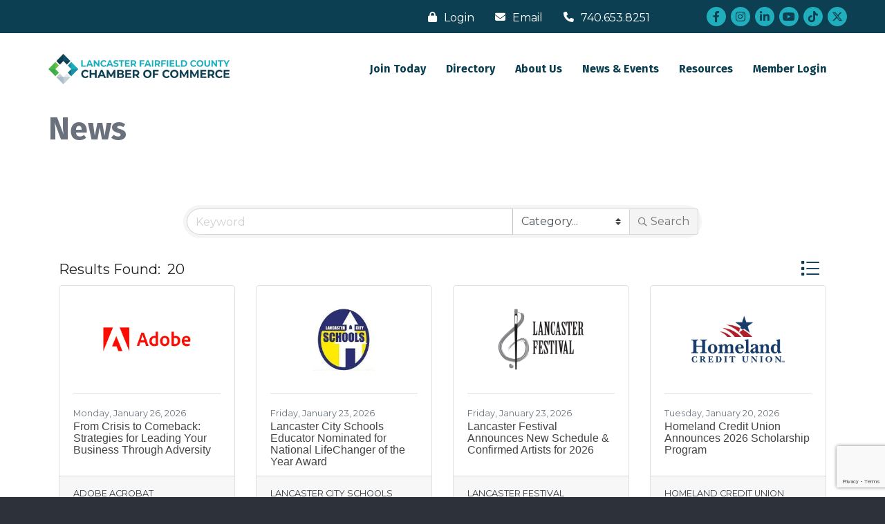

--- FILE ---
content_type: text/html; charset=utf-8
request_url: https://www.google.com/recaptcha/api2/anchor?ar=1&k=6LfI_T8rAAAAAMkWHrLP_GfSf3tLy9tKa839wcWa&co=aHR0cHM6Ly9idXNpbmVzcy5sYW5jb2Mub3JnOjQ0Mw..&hl=en&v=N67nZn4AqZkNcbeMu4prBgzg&size=invisible&anchor-ms=20000&execute-ms=30000&cb=ldlde9aiqy3k
body_size: 48614
content:
<!DOCTYPE HTML><html dir="ltr" lang="en"><head><meta http-equiv="Content-Type" content="text/html; charset=UTF-8">
<meta http-equiv="X-UA-Compatible" content="IE=edge">
<title>reCAPTCHA</title>
<style type="text/css">
/* cyrillic-ext */
@font-face {
  font-family: 'Roboto';
  font-style: normal;
  font-weight: 400;
  font-stretch: 100%;
  src: url(//fonts.gstatic.com/s/roboto/v48/KFO7CnqEu92Fr1ME7kSn66aGLdTylUAMa3GUBHMdazTgWw.woff2) format('woff2');
  unicode-range: U+0460-052F, U+1C80-1C8A, U+20B4, U+2DE0-2DFF, U+A640-A69F, U+FE2E-FE2F;
}
/* cyrillic */
@font-face {
  font-family: 'Roboto';
  font-style: normal;
  font-weight: 400;
  font-stretch: 100%;
  src: url(//fonts.gstatic.com/s/roboto/v48/KFO7CnqEu92Fr1ME7kSn66aGLdTylUAMa3iUBHMdazTgWw.woff2) format('woff2');
  unicode-range: U+0301, U+0400-045F, U+0490-0491, U+04B0-04B1, U+2116;
}
/* greek-ext */
@font-face {
  font-family: 'Roboto';
  font-style: normal;
  font-weight: 400;
  font-stretch: 100%;
  src: url(//fonts.gstatic.com/s/roboto/v48/KFO7CnqEu92Fr1ME7kSn66aGLdTylUAMa3CUBHMdazTgWw.woff2) format('woff2');
  unicode-range: U+1F00-1FFF;
}
/* greek */
@font-face {
  font-family: 'Roboto';
  font-style: normal;
  font-weight: 400;
  font-stretch: 100%;
  src: url(//fonts.gstatic.com/s/roboto/v48/KFO7CnqEu92Fr1ME7kSn66aGLdTylUAMa3-UBHMdazTgWw.woff2) format('woff2');
  unicode-range: U+0370-0377, U+037A-037F, U+0384-038A, U+038C, U+038E-03A1, U+03A3-03FF;
}
/* math */
@font-face {
  font-family: 'Roboto';
  font-style: normal;
  font-weight: 400;
  font-stretch: 100%;
  src: url(//fonts.gstatic.com/s/roboto/v48/KFO7CnqEu92Fr1ME7kSn66aGLdTylUAMawCUBHMdazTgWw.woff2) format('woff2');
  unicode-range: U+0302-0303, U+0305, U+0307-0308, U+0310, U+0312, U+0315, U+031A, U+0326-0327, U+032C, U+032F-0330, U+0332-0333, U+0338, U+033A, U+0346, U+034D, U+0391-03A1, U+03A3-03A9, U+03B1-03C9, U+03D1, U+03D5-03D6, U+03F0-03F1, U+03F4-03F5, U+2016-2017, U+2034-2038, U+203C, U+2040, U+2043, U+2047, U+2050, U+2057, U+205F, U+2070-2071, U+2074-208E, U+2090-209C, U+20D0-20DC, U+20E1, U+20E5-20EF, U+2100-2112, U+2114-2115, U+2117-2121, U+2123-214F, U+2190, U+2192, U+2194-21AE, U+21B0-21E5, U+21F1-21F2, U+21F4-2211, U+2213-2214, U+2216-22FF, U+2308-230B, U+2310, U+2319, U+231C-2321, U+2336-237A, U+237C, U+2395, U+239B-23B7, U+23D0, U+23DC-23E1, U+2474-2475, U+25AF, U+25B3, U+25B7, U+25BD, U+25C1, U+25CA, U+25CC, U+25FB, U+266D-266F, U+27C0-27FF, U+2900-2AFF, U+2B0E-2B11, U+2B30-2B4C, U+2BFE, U+3030, U+FF5B, U+FF5D, U+1D400-1D7FF, U+1EE00-1EEFF;
}
/* symbols */
@font-face {
  font-family: 'Roboto';
  font-style: normal;
  font-weight: 400;
  font-stretch: 100%;
  src: url(//fonts.gstatic.com/s/roboto/v48/KFO7CnqEu92Fr1ME7kSn66aGLdTylUAMaxKUBHMdazTgWw.woff2) format('woff2');
  unicode-range: U+0001-000C, U+000E-001F, U+007F-009F, U+20DD-20E0, U+20E2-20E4, U+2150-218F, U+2190, U+2192, U+2194-2199, U+21AF, U+21E6-21F0, U+21F3, U+2218-2219, U+2299, U+22C4-22C6, U+2300-243F, U+2440-244A, U+2460-24FF, U+25A0-27BF, U+2800-28FF, U+2921-2922, U+2981, U+29BF, U+29EB, U+2B00-2BFF, U+4DC0-4DFF, U+FFF9-FFFB, U+10140-1018E, U+10190-1019C, U+101A0, U+101D0-101FD, U+102E0-102FB, U+10E60-10E7E, U+1D2C0-1D2D3, U+1D2E0-1D37F, U+1F000-1F0FF, U+1F100-1F1AD, U+1F1E6-1F1FF, U+1F30D-1F30F, U+1F315, U+1F31C, U+1F31E, U+1F320-1F32C, U+1F336, U+1F378, U+1F37D, U+1F382, U+1F393-1F39F, U+1F3A7-1F3A8, U+1F3AC-1F3AF, U+1F3C2, U+1F3C4-1F3C6, U+1F3CA-1F3CE, U+1F3D4-1F3E0, U+1F3ED, U+1F3F1-1F3F3, U+1F3F5-1F3F7, U+1F408, U+1F415, U+1F41F, U+1F426, U+1F43F, U+1F441-1F442, U+1F444, U+1F446-1F449, U+1F44C-1F44E, U+1F453, U+1F46A, U+1F47D, U+1F4A3, U+1F4B0, U+1F4B3, U+1F4B9, U+1F4BB, U+1F4BF, U+1F4C8-1F4CB, U+1F4D6, U+1F4DA, U+1F4DF, U+1F4E3-1F4E6, U+1F4EA-1F4ED, U+1F4F7, U+1F4F9-1F4FB, U+1F4FD-1F4FE, U+1F503, U+1F507-1F50B, U+1F50D, U+1F512-1F513, U+1F53E-1F54A, U+1F54F-1F5FA, U+1F610, U+1F650-1F67F, U+1F687, U+1F68D, U+1F691, U+1F694, U+1F698, U+1F6AD, U+1F6B2, U+1F6B9-1F6BA, U+1F6BC, U+1F6C6-1F6CF, U+1F6D3-1F6D7, U+1F6E0-1F6EA, U+1F6F0-1F6F3, U+1F6F7-1F6FC, U+1F700-1F7FF, U+1F800-1F80B, U+1F810-1F847, U+1F850-1F859, U+1F860-1F887, U+1F890-1F8AD, U+1F8B0-1F8BB, U+1F8C0-1F8C1, U+1F900-1F90B, U+1F93B, U+1F946, U+1F984, U+1F996, U+1F9E9, U+1FA00-1FA6F, U+1FA70-1FA7C, U+1FA80-1FA89, U+1FA8F-1FAC6, U+1FACE-1FADC, U+1FADF-1FAE9, U+1FAF0-1FAF8, U+1FB00-1FBFF;
}
/* vietnamese */
@font-face {
  font-family: 'Roboto';
  font-style: normal;
  font-weight: 400;
  font-stretch: 100%;
  src: url(//fonts.gstatic.com/s/roboto/v48/KFO7CnqEu92Fr1ME7kSn66aGLdTylUAMa3OUBHMdazTgWw.woff2) format('woff2');
  unicode-range: U+0102-0103, U+0110-0111, U+0128-0129, U+0168-0169, U+01A0-01A1, U+01AF-01B0, U+0300-0301, U+0303-0304, U+0308-0309, U+0323, U+0329, U+1EA0-1EF9, U+20AB;
}
/* latin-ext */
@font-face {
  font-family: 'Roboto';
  font-style: normal;
  font-weight: 400;
  font-stretch: 100%;
  src: url(//fonts.gstatic.com/s/roboto/v48/KFO7CnqEu92Fr1ME7kSn66aGLdTylUAMa3KUBHMdazTgWw.woff2) format('woff2');
  unicode-range: U+0100-02BA, U+02BD-02C5, U+02C7-02CC, U+02CE-02D7, U+02DD-02FF, U+0304, U+0308, U+0329, U+1D00-1DBF, U+1E00-1E9F, U+1EF2-1EFF, U+2020, U+20A0-20AB, U+20AD-20C0, U+2113, U+2C60-2C7F, U+A720-A7FF;
}
/* latin */
@font-face {
  font-family: 'Roboto';
  font-style: normal;
  font-weight: 400;
  font-stretch: 100%;
  src: url(//fonts.gstatic.com/s/roboto/v48/KFO7CnqEu92Fr1ME7kSn66aGLdTylUAMa3yUBHMdazQ.woff2) format('woff2');
  unicode-range: U+0000-00FF, U+0131, U+0152-0153, U+02BB-02BC, U+02C6, U+02DA, U+02DC, U+0304, U+0308, U+0329, U+2000-206F, U+20AC, U+2122, U+2191, U+2193, U+2212, U+2215, U+FEFF, U+FFFD;
}
/* cyrillic-ext */
@font-face {
  font-family: 'Roboto';
  font-style: normal;
  font-weight: 500;
  font-stretch: 100%;
  src: url(//fonts.gstatic.com/s/roboto/v48/KFO7CnqEu92Fr1ME7kSn66aGLdTylUAMa3GUBHMdazTgWw.woff2) format('woff2');
  unicode-range: U+0460-052F, U+1C80-1C8A, U+20B4, U+2DE0-2DFF, U+A640-A69F, U+FE2E-FE2F;
}
/* cyrillic */
@font-face {
  font-family: 'Roboto';
  font-style: normal;
  font-weight: 500;
  font-stretch: 100%;
  src: url(//fonts.gstatic.com/s/roboto/v48/KFO7CnqEu92Fr1ME7kSn66aGLdTylUAMa3iUBHMdazTgWw.woff2) format('woff2');
  unicode-range: U+0301, U+0400-045F, U+0490-0491, U+04B0-04B1, U+2116;
}
/* greek-ext */
@font-face {
  font-family: 'Roboto';
  font-style: normal;
  font-weight: 500;
  font-stretch: 100%;
  src: url(//fonts.gstatic.com/s/roboto/v48/KFO7CnqEu92Fr1ME7kSn66aGLdTylUAMa3CUBHMdazTgWw.woff2) format('woff2');
  unicode-range: U+1F00-1FFF;
}
/* greek */
@font-face {
  font-family: 'Roboto';
  font-style: normal;
  font-weight: 500;
  font-stretch: 100%;
  src: url(//fonts.gstatic.com/s/roboto/v48/KFO7CnqEu92Fr1ME7kSn66aGLdTylUAMa3-UBHMdazTgWw.woff2) format('woff2');
  unicode-range: U+0370-0377, U+037A-037F, U+0384-038A, U+038C, U+038E-03A1, U+03A3-03FF;
}
/* math */
@font-face {
  font-family: 'Roboto';
  font-style: normal;
  font-weight: 500;
  font-stretch: 100%;
  src: url(//fonts.gstatic.com/s/roboto/v48/KFO7CnqEu92Fr1ME7kSn66aGLdTylUAMawCUBHMdazTgWw.woff2) format('woff2');
  unicode-range: U+0302-0303, U+0305, U+0307-0308, U+0310, U+0312, U+0315, U+031A, U+0326-0327, U+032C, U+032F-0330, U+0332-0333, U+0338, U+033A, U+0346, U+034D, U+0391-03A1, U+03A3-03A9, U+03B1-03C9, U+03D1, U+03D5-03D6, U+03F0-03F1, U+03F4-03F5, U+2016-2017, U+2034-2038, U+203C, U+2040, U+2043, U+2047, U+2050, U+2057, U+205F, U+2070-2071, U+2074-208E, U+2090-209C, U+20D0-20DC, U+20E1, U+20E5-20EF, U+2100-2112, U+2114-2115, U+2117-2121, U+2123-214F, U+2190, U+2192, U+2194-21AE, U+21B0-21E5, U+21F1-21F2, U+21F4-2211, U+2213-2214, U+2216-22FF, U+2308-230B, U+2310, U+2319, U+231C-2321, U+2336-237A, U+237C, U+2395, U+239B-23B7, U+23D0, U+23DC-23E1, U+2474-2475, U+25AF, U+25B3, U+25B7, U+25BD, U+25C1, U+25CA, U+25CC, U+25FB, U+266D-266F, U+27C0-27FF, U+2900-2AFF, U+2B0E-2B11, U+2B30-2B4C, U+2BFE, U+3030, U+FF5B, U+FF5D, U+1D400-1D7FF, U+1EE00-1EEFF;
}
/* symbols */
@font-face {
  font-family: 'Roboto';
  font-style: normal;
  font-weight: 500;
  font-stretch: 100%;
  src: url(//fonts.gstatic.com/s/roboto/v48/KFO7CnqEu92Fr1ME7kSn66aGLdTylUAMaxKUBHMdazTgWw.woff2) format('woff2');
  unicode-range: U+0001-000C, U+000E-001F, U+007F-009F, U+20DD-20E0, U+20E2-20E4, U+2150-218F, U+2190, U+2192, U+2194-2199, U+21AF, U+21E6-21F0, U+21F3, U+2218-2219, U+2299, U+22C4-22C6, U+2300-243F, U+2440-244A, U+2460-24FF, U+25A0-27BF, U+2800-28FF, U+2921-2922, U+2981, U+29BF, U+29EB, U+2B00-2BFF, U+4DC0-4DFF, U+FFF9-FFFB, U+10140-1018E, U+10190-1019C, U+101A0, U+101D0-101FD, U+102E0-102FB, U+10E60-10E7E, U+1D2C0-1D2D3, U+1D2E0-1D37F, U+1F000-1F0FF, U+1F100-1F1AD, U+1F1E6-1F1FF, U+1F30D-1F30F, U+1F315, U+1F31C, U+1F31E, U+1F320-1F32C, U+1F336, U+1F378, U+1F37D, U+1F382, U+1F393-1F39F, U+1F3A7-1F3A8, U+1F3AC-1F3AF, U+1F3C2, U+1F3C4-1F3C6, U+1F3CA-1F3CE, U+1F3D4-1F3E0, U+1F3ED, U+1F3F1-1F3F3, U+1F3F5-1F3F7, U+1F408, U+1F415, U+1F41F, U+1F426, U+1F43F, U+1F441-1F442, U+1F444, U+1F446-1F449, U+1F44C-1F44E, U+1F453, U+1F46A, U+1F47D, U+1F4A3, U+1F4B0, U+1F4B3, U+1F4B9, U+1F4BB, U+1F4BF, U+1F4C8-1F4CB, U+1F4D6, U+1F4DA, U+1F4DF, U+1F4E3-1F4E6, U+1F4EA-1F4ED, U+1F4F7, U+1F4F9-1F4FB, U+1F4FD-1F4FE, U+1F503, U+1F507-1F50B, U+1F50D, U+1F512-1F513, U+1F53E-1F54A, U+1F54F-1F5FA, U+1F610, U+1F650-1F67F, U+1F687, U+1F68D, U+1F691, U+1F694, U+1F698, U+1F6AD, U+1F6B2, U+1F6B9-1F6BA, U+1F6BC, U+1F6C6-1F6CF, U+1F6D3-1F6D7, U+1F6E0-1F6EA, U+1F6F0-1F6F3, U+1F6F7-1F6FC, U+1F700-1F7FF, U+1F800-1F80B, U+1F810-1F847, U+1F850-1F859, U+1F860-1F887, U+1F890-1F8AD, U+1F8B0-1F8BB, U+1F8C0-1F8C1, U+1F900-1F90B, U+1F93B, U+1F946, U+1F984, U+1F996, U+1F9E9, U+1FA00-1FA6F, U+1FA70-1FA7C, U+1FA80-1FA89, U+1FA8F-1FAC6, U+1FACE-1FADC, U+1FADF-1FAE9, U+1FAF0-1FAF8, U+1FB00-1FBFF;
}
/* vietnamese */
@font-face {
  font-family: 'Roboto';
  font-style: normal;
  font-weight: 500;
  font-stretch: 100%;
  src: url(//fonts.gstatic.com/s/roboto/v48/KFO7CnqEu92Fr1ME7kSn66aGLdTylUAMa3OUBHMdazTgWw.woff2) format('woff2');
  unicode-range: U+0102-0103, U+0110-0111, U+0128-0129, U+0168-0169, U+01A0-01A1, U+01AF-01B0, U+0300-0301, U+0303-0304, U+0308-0309, U+0323, U+0329, U+1EA0-1EF9, U+20AB;
}
/* latin-ext */
@font-face {
  font-family: 'Roboto';
  font-style: normal;
  font-weight: 500;
  font-stretch: 100%;
  src: url(//fonts.gstatic.com/s/roboto/v48/KFO7CnqEu92Fr1ME7kSn66aGLdTylUAMa3KUBHMdazTgWw.woff2) format('woff2');
  unicode-range: U+0100-02BA, U+02BD-02C5, U+02C7-02CC, U+02CE-02D7, U+02DD-02FF, U+0304, U+0308, U+0329, U+1D00-1DBF, U+1E00-1E9F, U+1EF2-1EFF, U+2020, U+20A0-20AB, U+20AD-20C0, U+2113, U+2C60-2C7F, U+A720-A7FF;
}
/* latin */
@font-face {
  font-family: 'Roboto';
  font-style: normal;
  font-weight: 500;
  font-stretch: 100%;
  src: url(//fonts.gstatic.com/s/roboto/v48/KFO7CnqEu92Fr1ME7kSn66aGLdTylUAMa3yUBHMdazQ.woff2) format('woff2');
  unicode-range: U+0000-00FF, U+0131, U+0152-0153, U+02BB-02BC, U+02C6, U+02DA, U+02DC, U+0304, U+0308, U+0329, U+2000-206F, U+20AC, U+2122, U+2191, U+2193, U+2212, U+2215, U+FEFF, U+FFFD;
}
/* cyrillic-ext */
@font-face {
  font-family: 'Roboto';
  font-style: normal;
  font-weight: 900;
  font-stretch: 100%;
  src: url(//fonts.gstatic.com/s/roboto/v48/KFO7CnqEu92Fr1ME7kSn66aGLdTylUAMa3GUBHMdazTgWw.woff2) format('woff2');
  unicode-range: U+0460-052F, U+1C80-1C8A, U+20B4, U+2DE0-2DFF, U+A640-A69F, U+FE2E-FE2F;
}
/* cyrillic */
@font-face {
  font-family: 'Roboto';
  font-style: normal;
  font-weight: 900;
  font-stretch: 100%;
  src: url(//fonts.gstatic.com/s/roboto/v48/KFO7CnqEu92Fr1ME7kSn66aGLdTylUAMa3iUBHMdazTgWw.woff2) format('woff2');
  unicode-range: U+0301, U+0400-045F, U+0490-0491, U+04B0-04B1, U+2116;
}
/* greek-ext */
@font-face {
  font-family: 'Roboto';
  font-style: normal;
  font-weight: 900;
  font-stretch: 100%;
  src: url(//fonts.gstatic.com/s/roboto/v48/KFO7CnqEu92Fr1ME7kSn66aGLdTylUAMa3CUBHMdazTgWw.woff2) format('woff2');
  unicode-range: U+1F00-1FFF;
}
/* greek */
@font-face {
  font-family: 'Roboto';
  font-style: normal;
  font-weight: 900;
  font-stretch: 100%;
  src: url(//fonts.gstatic.com/s/roboto/v48/KFO7CnqEu92Fr1ME7kSn66aGLdTylUAMa3-UBHMdazTgWw.woff2) format('woff2');
  unicode-range: U+0370-0377, U+037A-037F, U+0384-038A, U+038C, U+038E-03A1, U+03A3-03FF;
}
/* math */
@font-face {
  font-family: 'Roboto';
  font-style: normal;
  font-weight: 900;
  font-stretch: 100%;
  src: url(//fonts.gstatic.com/s/roboto/v48/KFO7CnqEu92Fr1ME7kSn66aGLdTylUAMawCUBHMdazTgWw.woff2) format('woff2');
  unicode-range: U+0302-0303, U+0305, U+0307-0308, U+0310, U+0312, U+0315, U+031A, U+0326-0327, U+032C, U+032F-0330, U+0332-0333, U+0338, U+033A, U+0346, U+034D, U+0391-03A1, U+03A3-03A9, U+03B1-03C9, U+03D1, U+03D5-03D6, U+03F0-03F1, U+03F4-03F5, U+2016-2017, U+2034-2038, U+203C, U+2040, U+2043, U+2047, U+2050, U+2057, U+205F, U+2070-2071, U+2074-208E, U+2090-209C, U+20D0-20DC, U+20E1, U+20E5-20EF, U+2100-2112, U+2114-2115, U+2117-2121, U+2123-214F, U+2190, U+2192, U+2194-21AE, U+21B0-21E5, U+21F1-21F2, U+21F4-2211, U+2213-2214, U+2216-22FF, U+2308-230B, U+2310, U+2319, U+231C-2321, U+2336-237A, U+237C, U+2395, U+239B-23B7, U+23D0, U+23DC-23E1, U+2474-2475, U+25AF, U+25B3, U+25B7, U+25BD, U+25C1, U+25CA, U+25CC, U+25FB, U+266D-266F, U+27C0-27FF, U+2900-2AFF, U+2B0E-2B11, U+2B30-2B4C, U+2BFE, U+3030, U+FF5B, U+FF5D, U+1D400-1D7FF, U+1EE00-1EEFF;
}
/* symbols */
@font-face {
  font-family: 'Roboto';
  font-style: normal;
  font-weight: 900;
  font-stretch: 100%;
  src: url(//fonts.gstatic.com/s/roboto/v48/KFO7CnqEu92Fr1ME7kSn66aGLdTylUAMaxKUBHMdazTgWw.woff2) format('woff2');
  unicode-range: U+0001-000C, U+000E-001F, U+007F-009F, U+20DD-20E0, U+20E2-20E4, U+2150-218F, U+2190, U+2192, U+2194-2199, U+21AF, U+21E6-21F0, U+21F3, U+2218-2219, U+2299, U+22C4-22C6, U+2300-243F, U+2440-244A, U+2460-24FF, U+25A0-27BF, U+2800-28FF, U+2921-2922, U+2981, U+29BF, U+29EB, U+2B00-2BFF, U+4DC0-4DFF, U+FFF9-FFFB, U+10140-1018E, U+10190-1019C, U+101A0, U+101D0-101FD, U+102E0-102FB, U+10E60-10E7E, U+1D2C0-1D2D3, U+1D2E0-1D37F, U+1F000-1F0FF, U+1F100-1F1AD, U+1F1E6-1F1FF, U+1F30D-1F30F, U+1F315, U+1F31C, U+1F31E, U+1F320-1F32C, U+1F336, U+1F378, U+1F37D, U+1F382, U+1F393-1F39F, U+1F3A7-1F3A8, U+1F3AC-1F3AF, U+1F3C2, U+1F3C4-1F3C6, U+1F3CA-1F3CE, U+1F3D4-1F3E0, U+1F3ED, U+1F3F1-1F3F3, U+1F3F5-1F3F7, U+1F408, U+1F415, U+1F41F, U+1F426, U+1F43F, U+1F441-1F442, U+1F444, U+1F446-1F449, U+1F44C-1F44E, U+1F453, U+1F46A, U+1F47D, U+1F4A3, U+1F4B0, U+1F4B3, U+1F4B9, U+1F4BB, U+1F4BF, U+1F4C8-1F4CB, U+1F4D6, U+1F4DA, U+1F4DF, U+1F4E3-1F4E6, U+1F4EA-1F4ED, U+1F4F7, U+1F4F9-1F4FB, U+1F4FD-1F4FE, U+1F503, U+1F507-1F50B, U+1F50D, U+1F512-1F513, U+1F53E-1F54A, U+1F54F-1F5FA, U+1F610, U+1F650-1F67F, U+1F687, U+1F68D, U+1F691, U+1F694, U+1F698, U+1F6AD, U+1F6B2, U+1F6B9-1F6BA, U+1F6BC, U+1F6C6-1F6CF, U+1F6D3-1F6D7, U+1F6E0-1F6EA, U+1F6F0-1F6F3, U+1F6F7-1F6FC, U+1F700-1F7FF, U+1F800-1F80B, U+1F810-1F847, U+1F850-1F859, U+1F860-1F887, U+1F890-1F8AD, U+1F8B0-1F8BB, U+1F8C0-1F8C1, U+1F900-1F90B, U+1F93B, U+1F946, U+1F984, U+1F996, U+1F9E9, U+1FA00-1FA6F, U+1FA70-1FA7C, U+1FA80-1FA89, U+1FA8F-1FAC6, U+1FACE-1FADC, U+1FADF-1FAE9, U+1FAF0-1FAF8, U+1FB00-1FBFF;
}
/* vietnamese */
@font-face {
  font-family: 'Roboto';
  font-style: normal;
  font-weight: 900;
  font-stretch: 100%;
  src: url(//fonts.gstatic.com/s/roboto/v48/KFO7CnqEu92Fr1ME7kSn66aGLdTylUAMa3OUBHMdazTgWw.woff2) format('woff2');
  unicode-range: U+0102-0103, U+0110-0111, U+0128-0129, U+0168-0169, U+01A0-01A1, U+01AF-01B0, U+0300-0301, U+0303-0304, U+0308-0309, U+0323, U+0329, U+1EA0-1EF9, U+20AB;
}
/* latin-ext */
@font-face {
  font-family: 'Roboto';
  font-style: normal;
  font-weight: 900;
  font-stretch: 100%;
  src: url(//fonts.gstatic.com/s/roboto/v48/KFO7CnqEu92Fr1ME7kSn66aGLdTylUAMa3KUBHMdazTgWw.woff2) format('woff2');
  unicode-range: U+0100-02BA, U+02BD-02C5, U+02C7-02CC, U+02CE-02D7, U+02DD-02FF, U+0304, U+0308, U+0329, U+1D00-1DBF, U+1E00-1E9F, U+1EF2-1EFF, U+2020, U+20A0-20AB, U+20AD-20C0, U+2113, U+2C60-2C7F, U+A720-A7FF;
}
/* latin */
@font-face {
  font-family: 'Roboto';
  font-style: normal;
  font-weight: 900;
  font-stretch: 100%;
  src: url(//fonts.gstatic.com/s/roboto/v48/KFO7CnqEu92Fr1ME7kSn66aGLdTylUAMa3yUBHMdazQ.woff2) format('woff2');
  unicode-range: U+0000-00FF, U+0131, U+0152-0153, U+02BB-02BC, U+02C6, U+02DA, U+02DC, U+0304, U+0308, U+0329, U+2000-206F, U+20AC, U+2122, U+2191, U+2193, U+2212, U+2215, U+FEFF, U+FFFD;
}

</style>
<link rel="stylesheet" type="text/css" href="https://www.gstatic.com/recaptcha/releases/N67nZn4AqZkNcbeMu4prBgzg/styles__ltr.css">
<script nonce="zMCNF74g9mCt29l65adX9A" type="text/javascript">window['__recaptcha_api'] = 'https://www.google.com/recaptcha/api2/';</script>
<script type="text/javascript" src="https://www.gstatic.com/recaptcha/releases/N67nZn4AqZkNcbeMu4prBgzg/recaptcha__en.js" nonce="zMCNF74g9mCt29l65adX9A">
      
    </script></head>
<body><div id="rc-anchor-alert" class="rc-anchor-alert"></div>
<input type="hidden" id="recaptcha-token" value="[base64]">
<script type="text/javascript" nonce="zMCNF74g9mCt29l65adX9A">
      recaptcha.anchor.Main.init("[\x22ainput\x22,[\x22bgdata\x22,\x22\x22,\[base64]/[base64]/[base64]/[base64]/[base64]/UltsKytdPUU6KEU8MjA0OD9SW2wrK109RT4+NnwxOTI6KChFJjY0NTEyKT09NTUyOTYmJk0rMTxjLmxlbmd0aCYmKGMuY2hhckNvZGVBdChNKzEpJjY0NTEyKT09NTYzMjA/[base64]/[base64]/[base64]/[base64]/[base64]/[base64]/[base64]\x22,\[base64]\x22,\x22RsKDfUbCiipawoJFw7rCh2RWUiRHw6/Cg2AswopPA8OPG8O0BSgpMSBqwprCnWB3wpHCgVfCu0zDu8K2XUrCgE9WPcOfw7F+w7coHsOxK0sYRsOFbcKYw6xgw60vNjVba8O1w5jCncOxL8KROC/CqsK1G8KMwp3Dp8OPw4YYw6/DrMO2wqpyNioxwpbDpsOnTVfDtcO8TcOUwq80UMOUeVNZaTbDm8K7bsK0wqfCkMOxWm/CgQXDlWnCpw1iX8OAOsORwozDj8OWwr9ewqpJTHhuDcOEwo0RL8OhSwPCjsKubkLDqx0HVGl0NVzCtcKOwpQvAAzCicKCWW7Djg/[base64]/FXHCocKvw74Sw5xew780IMKkw41tw4N/OwPDux7CjMKVw6Utw7oow53Cj8KrNcKbXz/DuMOCFsO9CXrCmsKfHhDDtl9OfRPDmjvDu1kmQcOFGcKYwonDssK0aMK0wro7w4g6UmEdwrEhw5DCmsO7YsKLw7QSwrY9GcK3wqXCjcOVwo0SHcKxw7Rmwp3CjVLCtsO5w47Ci8K/w4hAJMKcV8KbwrjDrBXCpMKKwrEwDSEQfXXCt8K9QkoTMMKIZEPCi8Ohwo/DtQcFw7XDkUbCmmXCoAdFJcKOwrfCvk5nwpXCgyBowoLCslrClMKULEMRwprCqcKrw5PDgFbCisOLBsOeQRAXHgZeVcOowpnDjl1SZjPDqsOewqLDhsK+a8KPw4ZAYw/[base64]/DkHjDnMKJS8OYw5wmdsOYa8O5w7x8w6MkwovCpsKVRC7DgijCjxArwpDCilvCisOVdcOIwokRcsK4DQJ5w54desOcBA8IXUlIwpnCr8Kuw6vDt2AiZsKcwrZDBUrDrRAfWsOffsKywpFewrVlw69cwrLDlcK/FMO5bcKVwpDDq0zDrGQ0wrHCnMK2D8OlEMKgfsONdMOnFcK2RcOcCQFwQ8OMDj5BT3UgwqlJG8O4wobClcOKwqbCkHLDijzDiMOlZcKXYGl6wrACKARCN8K+w4s9TMOJw7/Ci8OOCEIvQcKYwpzChk81wpbChi/CpAQcw4BRCyttw4vDnlBBQ3zCqChDw4XCkwbCtWQ1w7BgPMOGw4TDuCzDtcK8w6EkwpHCkm9nwoB1acOqXsKjWMKoVl/[base64]/DgTAsaXg7CBDCnlPDih5rXjbCsMO9w79eccK3LTNJw4o3fcOjwqFgw7bChS07RsO2wp4kXcK7wr5aTmJmw6UPwoIYwrDDjsKmw4/DnWJ+w4Rdw6fDtgETb8O9woFXdsOqJm7CmjXDqWI0S8KYT1LClRZ2M8KwI8KPw6nCnQLDgFNDwqMuwo9ZwrBIw6HDj8O1wr3DgMK+eUXDgiExAktRCUEMwr1dwosFwpVbw5lcXAXCnzjCqcO3wqAnw5ghw4HCgWVDw5DCiTvCnsKPw5/CvVbDgiLCqcOEHRJ9McKNw7ZkwrfDv8OcwqszwqRaw5YhWsOBwpXDqcKoNVLCk8O1wpEEw4rDmxI7w7fDjcKYOVswRwLDszVJTcKGZj3DocOTwofCsBnDmMOzwpXCnMOrwpcCRsOXS8KyD8Kawr/DlGo1wqpywrbDtHwhScOZWcKrLCbDogUZNsOEwoXDhcO1MBsHPFjCqUXCu0vCvmU9LcOcbcOTYkTCplLDpifDoF/DmMOGZMO0wpTCkcOFwq1OGjTDucOMLsOewqvChcKdE8KNaQR7SEDDlcOzOcOMKH0Ew4lXw7DDgTUyw6bDqMK+wp8vw6wWeEYmKAxCwqx/wrfChF8Nb8KYw5jCgRAlDArDpCx5M8KiRsO/ShbDj8OzwrUUBsKrLgNMw4cFw73DpcO2MD/DrGnDjcKhCk42w5LCt8KRw5vDgMOowpPCoV8XwpXCvTfCgMOlOmJ3bSkuwozCv8OXw6TCrsK0w7Qdai5zc0UgwqDCuWDDgG/[base64]/Dj8OuQsKQK8Oow6F7wr3CrsKBfTgmQ8OESE89w6I9wpdFBHUba8OsEDhqe8OQICjDuy3ChcKxw7Y0w4DChsOfwoDCjMKgfi00wrRWNMKZBAHCgcOaw6VbVT5OwrrCljzCsygrCcOiwrNIwr9necKnZMOcwrPDgEUVRiMUcT3Dmk/[base64]/Coh88w6vDrBA/wq7DhlQLwr5lMxfCvEXDhcKEw53CqcKywo9/w5PCqcKCfVvDlsONXsOnwpd3wp8zw5/CjT0iwqQIwqTDqCwIw4DDg8OzwpxpbwzDlScjw6bCj3fDk13ClMOzFsKGNMKJwrHCo8KiwqfCp8KKOMKywr/CqsKpw7l6wqdfUiM0bkQ1RMKUayvDp8OlXsKew5ZwB1crwpZqVMKmAsKTRsK3w6gYwq8sOsOCwqJ0GcKtw5M5w5lwRMKresOnAsOtTT9ZwpHCkFLDq8K2wrfDqcKCdMOvbnEIDnE1an1zw7BCO2/Dr8KrwpMJe0YCw5wOfXbCq8Kxw5LCoGzDhMO5Z8OlIsKAwrlGYsOVCRc5QGgNWhvDtBPDvcKOfsKew6XCqcK/Vg7CusO8QgfDqMKxMCIgCcKbbsOmwobDtCLDm8KAw6DDn8O6wpnDi0FZDDkewot/XB/DkMKAw6olw5Y+w6w/w6jDtMKDLHw4w7hrwqvCrVzDpcKAA8KtLcKnwpPDhcKLMFYRwpVMXHgOX8KSw5PCiVHDpMK5wqM6X8KSCRk/w7HCqXbDnB3CkGPCk8OHwpBXf8OEw6LDqcKpUcKrw7pMwrPCtjPDmsOmZsOrw4gUwp8ZU20hw4HCksOIUhNZwp5TwpbCl2powqk9FgNtw5Ukw7jCksOvNW1uQx7DrsKawp9NZ8O3w5fDjMO3GMKfecOBF8K+JzXCgMKGwo/DmsOjGR8KdFfCq3d8w5PCqwLCr8KnacOlJcOYekd/D8K+wqXDqsO+w7RVNsO4RcK2YMKjAMK1wrVcwohbw6jDjGInwoXDglxjwq7CpB9zw7DDqkBHcV1cWMKvw7E/N8KmBcORRMO2A8OaSk8lwqh5F1fDqcOnwrfCi07Cu1QMw5JOL8K9DsOEwrPDqkNDRMOew6bCnDFww7HCmMOowp5MwpTCk8KDJh/Ck8KPZVAjw5zCu8Kyw7gVwqkkw7fDoiBnw5rCggd5w6TCpMOUNcKHwqUSVsKnw6t/[base64]/WkHCoMOGwp7DlMOXEHzDtgnCvQgCwrgVwqvDm8OcV2/CiSrClcOFdCPCgsKPw5dRDMOqwosqw6dURQ8LVsONGyDChcKiw4dQw4nDu8KOw7wbXw7Do0/[base64]/OiHClmNIP2bDmDA+wobCoyXDhHfDrwt2woF3wovCkGwNJk0JKsKfIDEFUcOawqYqwqg5w4Mpwp0eYBLDijh3OMKfT8KMw6DClcOHw4zCqWk7W8OswqByV8OME381Qk4VwrQawrJcwr7DksKhFMOzw7XDuMO2bDMWFFTDicOXwrwtw696wp/DhDrCoMKtwol7wqfClTnCkcOeOgUSdFvDiMK2WRU+w5/DmiDCpsOkw4VsAnwhwp84NMKqT8Ozw7cRwqo7GcK8w6fCv8OGRcKNwr9mKSPDtHtgL8KafRfClFUNwqXCoFQnw7ttP8K0QmzCoDzCrsOjTHbCpn4qw4FIccKFEMK/Xls/UHjCqGzCuMK9HmbComnCtXpHBcKJw41Yw6fCicKRCgJWD3A3MsO7w57DmsOiwrbDjnROw5FhcXPCvsOQLSHDhsKrwo9LNMOcwpLCoAYBQ8KAMG7DmwnCsMKzUhJsw7ljZ2/DuCgPwobCiSTCqEZVw7Jaw5rDgnsFKsOOfcK3w5YywqgFw5ACw5/DpcOTwrDCtGbCgMOWXA3Cq8O/[base64]/CpidYwoVnWElNUjvCgUjCrcKZKy3Du8K8woQLScO8woXDm8OWw5bCjMKGw6jDljfCqQLDicOmQQLCmMOndEDDjMO5wpDDt2jCmMKDQwHCuMOJPMK4wpbChVbDjiBqwqgYITjDgcODOcKmZcKsXMO/[base64]/Ctn8RKSvCqXPCqQIWwr/CusO5WcOXwprDhsKNw7cYXEjClRLCscKuwp7CgjISwqcrXsOtw4rDpsKqw57CqcKSIsOZI8KXw5/DjsOsw77ChArCoFMZw5LDiS3CgA9Dw4nCiE0Dw4/Ds1Raw4/[base64]/DvsOIZ2sEw4EqwpQfwrRfX0ANwoEtw5/[base64]/[base64]/[base64]/f1/DncOaw7XCklNQFMOVwqfCtMOGbj3DosK0w5h8AsOaw6ElDMOrw786MMKTfT3CtMOveMOlUwvDkWlHw7gJbX/DhsKdw5DDn8Krw4jDgcOtPUQXwp/CjMK8wpkpFyfDiMK1PRDDl8KCFlbDt8Odw7IyTsO7M8KiwokpaWHDqMKAwrDDnQfCu8OBw6TCqCDDp8KIw4cvU0JwA1IjwpTDtMOrQCnDugEET8ODw6pCw5MUw7t3K0LCtcOxIXLCnMKOH8Otw4XCtxlqw7zDpldhwqVJwrPDpA/DpsOuwoNUU8KiwoLDr8O/w7DCncKTwqpVNTDDhAJ7KMOrwrLDpMKOw5XDpMK8wqrCl8KFJcOofGvCi8Knwqo/KQV0JsOFYyzCvsKgw5HCncOKXMOgwpfDjmXDpsKwwoHDpkFDw4LCo8KFMsOXNsOQXEx+D8Kyfj1pIALClENIw4NDCix4FsO2w4HDnnDDpHnDncOoAcKYesOjw6TCmMO3wqfDky8WwqgJwq8BSiQawrzDiMOoCmpvCcOVwqpHTsKLwoLCgS/CiMKsL8OQfcKCf8OITsKHw5AUwo9PwpBMw6ZAw6E9TxPDu1bCk35Nw4MJw7AkfyfClMKtwo3ChcOROHLCoyvDisKnwqjCmANnw5XDr8KyG8KTZsOuw6/[base64]/CmsOQwpIBXsO+EAzDtVV4wojCosOdBGPDmCJEw4xAYwJsL3zDjsO0YC5Jw6cywoE6RCJQeW0CwpvDjMKKwqEswrgvDzAYfMKhIQ1TM8Krw4HClcKMbsONUsKow7/CkcKtfMOlH8KRw40VwpQHwoHCgsO3w78+wpdvw5nDm8KaDcK8RsKRaSnDhMKVw7YsB0DDqMOgQ2/CpRLCsm/Cu1A8cTvDrTHCnnJTLBV8DcOsMcOmw7V2JUvCogZDKsK3Qzx8wosSw7TDqMKEFcKjwqzCgMKqw5Fdw6BMFcKMCVLCrsOxQ8OHwofDmTXCk8KmwqYGOcKsDCjCssKyOUxkA8Kyw6fCqQDDpcO4Sl8+wrfDrHXCq8O6wonDicOMLiTDp8KowqTCokvCtnIHw7/Dl8KLwpsyw486w6LCvMKFwprColfDkMKbwr/CjEEkwpU8w6Qdw4fDusKhdsKRw4kJMcOTS8KETRDCgsKxw7QDw6DCuy7CiC06bhzCjEVRwpzDjBUwaC3ClHTCucONZMKSwp8PRw/DmsKoEVkmw7PCkcOFw6nCoMK2UMO3wpEGHFjCucKXTHohw5DCmB3DlsK7w7rDmj/Dq0HCncOyU29aaMKkw4IKVRfCp8KCw605XkTCmMKKRMK2DjgeGMKcSBwcBMO/WsKIIEsPbMKTw5HDtcKfDsKtTyUtw4PDtxAjw6HCjyvDvcKew684FlvCs8KsQcKkF8OEdsKIMytOw6AXw4rCsS/[base64]/[base64]/[base64]/[base64]/wrloBkXCqhQ6wpBrw5jCocOUdsOrwrjDmcKyVkxww4M9HcKhGAzDgGtxVHbCtcK4CnrDv8Klw6XDgTFbwozCnMOPwqMAw67ClMORw4LDrMKDNcKUc0RbF8OnwqQNXWnCh8OtwrzCgG3DvcOYw6zCiMKJDGBLa1TCiwnCnsKOGQ3ClTXDrxnCq8O/w7xPw51Cw5HCnMKyw4bCg8KtZ3vDh8KPw50GXA41w4EEEsO7K8KtBsKFw4hywozDgMKHw5p+TsKowoHDkDg9wrPDq8OUHsKawrM0esO3ZsKUHcOeNcOIw6bDmGrDsMKEGsOJQAfCmi3Dn1oFwrp8w43Cr1PDuyzCk8KxQ8ORXhXDq8KmEcKVSMOyBAPCgsO5wr/Dh1tzLcOjE8Omw6bDpyfCkcOdwrjCl8K/aMKqw5bCpcKow4DCrw4MLsO2LMO2Wls1YMK9HxfDtQHClsKMfMKhVMK4wr/Cj8KvO3TClcK7w67Cjj9Yw5HCsE0/EcKEQDpJwoDDvhPDn8Krw7rCosO9w7cnKcKYwrDDp8O1JsK5w6VlwrbDoMKpw53Cv8OyOEYZwrY/YSvDq1DCtlXCqT3DukjCq8OVWigpw7vCrH7DvngqTyPCr8O6CcOJwrvCqcK1FMOMw67Dv8OLw4gQQW8GF0JpWBETwoPDqcOewr/DlE83HiAkworCoDdpUsK9REhgAsOcGkx1eAbCgMKlwo4RMFHDuHDChnvCtMOaBsOlw6c4J8Onw4rDvjjDlEHCuz/[base64]/w6DCuMOmw6MgXsKQIA/ChcO7JTrCs8K+wqHDskLCrMOhNnNYFcKwwqHDgl0rw6vDtMOobcOhw7p8GMK8SnLCusKawrvCuHrCtRotwocQYVBIwqTCjidfw60Qw5DCn8Knw5fDkcO9LEk7wq9ewr1cO8KEZ07CnwbCqhxmw5/[base64]/eXDDogzDikVvwpTDmGJaZ8Odw5rDicO0wp16woTCqk9CT8KcW8Kawopmw5nDkMO5wojCnsKWw6HCt8KxQy/Csjh6RcK/[base64]/Cq8Otw5TCmBTDmjI4LcOxe8KvJcOnC8OZBMKDw7I2wrpfwprDncOsfilNZMO6w4fCvmnCu35/PMKoMT4CVmjDgWIfMEXDkBDDj8ONw5fCqWpswo3CrUANXVpJVMOww50Tw45Zwr1qJG/[base64]/w7ZXwqFVUcKaw48MPsOcXUVqccOHw48+w5rCkyAKcwQVw60ywrHDtwRYwr7CosOBSDZGGMKWNH3Ckz/CosKmbcOuNGrDqmDCh8KZbsK4wo1TwqLCisKWNh/DqsOMC1NKwqNpWCvDs1LDkgvDn1rDrjNrw6EEwo9aw5R6w5oww5rDiMOpTMKkXsKbwobChcOswqdwfMKVFinCv8K5w7nCu8Khwr4UJ0jCgEvClsO4cAkQw4TCgsKqHQ/[base64]/CuwPDk8ObK8Kqw59vw4sNw7l9wrUCQ1jDkRUew7kRMsOMw65/YcK7TMKbbRNnw43DnjTCsWvDkH7Du2rCp2zDvG5zYn3CrAjDjHFOE8OtwoQQw5Uqwrwiw5ZVw6FHO8OwcT/Cj1VdF8OCw4YWeSJ8woBhYsKmw7hjw6/[base64]/DscOnW8KSGzBTwrpTIcK8w4rCsMKGw4PCrsO/cCUkwpXCoitBC8KJw5bCmwY1SDTDh8KWwosTw43DnwQwOsKswqHChQbCt35KwqPCgMO6w47CvMK2w5ZoX8OnYUEUVMKablJMLUNzw43DiABiwqlqwppJw4vDpyNHwofCq243wpp3wrd/Q37DksKuwrd3w7BRMT8ew65jw67Cs8KzI1hbCWvDl0HCh8KXwpjDiwwkw783wp3DhwzDmMKaw7LCmGVKw5M6w6MbasOmwoXDghzDrF88fzlKwonCp37DtjTCmCtVwoHCljTCnRUow6sDw4rDujbCksKDWcK0w4jDtMOEw602FBN7w5kwNcK/wprCnHTCnsKsw5xLwojDm8K8wpDDuid9w5LDgzJUFcOvGz5KwqPDpcOrw4vDlRdTIsOkOcOuwp5XQMOZbW9+wrN/bMKaw54Mw75Aw7PDtR0Bw5bCgsK/wpTChMKxIGsCVMO0I03CrTDDiiAZwp/[base64]/w5Ubw4LCssO/STzDr8Oww5INdcKywpbDqcKENQQ8VXTDmCwjwpNMBMKOJ8Ogw79wwr0Bw67CiMORD8O3w55IwovCncOzwrMMw6XCpU/[base64]/w782LWzCtMKZOcKCcxLCqMKNOzzClMK5wrxTSVwQw4AlC2VcWsOEw7BVwqrCssOww7tbdRPCimEcwqB+w5NMw6Emw6JTw6PDusO0wpoicsKQD2TDrcOqw71IwprDqErDrsOaw7w6YGBUw6XDv8K1w4RzMz5Mw6/CjHnCusO1c8Kmw6bCoXNXwo18w5REwqbCrsKWw6ZGT37DpTTDsyfCqsOTZ8KQwopNw7vDj8O5eSfCiUTDnmbCm17DpsK5asOvaMK0K1DDo8KQw6rCh8OOdcKLw7rDv8K5QsKSBcKePMONw4Z/EsODHcOHw6XCn8KCwrEjwqpAwpINw50Hw6nDmcKHw4vCg8K5TjkeKQNKMEd0wp8dw5LDtMO0w6zCskHCrMOQazY8woh2LE0+w7RdSgzDlgzCqwcQwpJ9w6kkwqVtw5k/wozDlBVWU8O3w4jDnzB6wo3CozfDk8KPVcOjw5LDq8Ktw7PCjcOgw7fDsEvCknhgwq3CqhJtTsK7w694wpnChiXCksKuH8KswqPDiMO0CMO1wpFiOTrDgcKNLxcCHW1BTFJOGgfDlMOvdihaw51mw647ekg4wqnCuMOgFGhUV8OQAW56JnIlYcK/JcOoLcOVJsKdwqNYw5NHw6tOwr45w5MRRyg8RmJ4w6BJZCLDm8OMw609wq3DvHvDhBnDmMOKw4XDnzXCn8OOXsOBw5IXwrLCiF4xDQxiNMK4Nl8AEMOHI8KGZx3DmiXDgcKtZxdNwpIYw6B6wqLDmcOmDHsZZ8K0w6rDnxbDhT/CscKnw4XChFZ3eCkwwpEmwpXCo2LDqFzCsyhRwqnCuWjCpVPCmyfDqcOtwokPwr1BEUrDgcKqw4g/w4M7HMKHw77DvsOgwpjCjDFWwrfClcKkBsOywqnDkMOWw5Rlw5bCv8Kcw6Idwo3Cn8Oqw6dvw4jCjTEYwpTCm8OSw6FZw6RWw74sK8O3JT3DkX7DtMO3wrwawoHDh8OwUGXCmMK0wrfCnm9HLMOAw75uwq/CjsKIWMKuBRHCtDXChCrCgHg5McKUYCzCusKvwoFtwoMYbsOAwpjCpjTDksOcKUvCuSY9EcOnaMKePUfCsDDCsjrDrAB0OMK1wpvDtDBsPmMDWBo9VHtEwpd7EgLCgHDDrcKUwq7Cqlg6MG/Ds0h/fEvCtsK4w5tjecOST0Q5w6FrSigiw47DqsOowr/DuEcXw58pTDxFw5low6HDmydQwpgUMMKzwpDDp8OHw4oWwqpRccOfw7XCpMKfJMKiwojCuUzDrDbCrcO8wpXDvyc6HR5iwrrDtwPDgcKKCWXChChSw5nDrAfCuBwnw4pZwoXDpcO/woN1wqDChSfDh8ORwqkWFg8XwpcgO8Kfw6nCjEjDjlPCtxnCsMOmw6BCwojDncKhwp3CmBdWTsOFwqvDjcKtwqw6L3vDgMOvw7s5VMK9w4HCqMOZw7/Di8KKw5PDmw7Dq8KBwpNBw4gxw54WI8O/VMKWwolrA8K6wpHCp8ODw6sfTSY5XCHDsw/CkEzDjkXCugkXQMOVMMKNDcKWXXBlw789ex/[base64]/Cjlk3ZMK7w4DDm8OEw7vCrTxkWMO2ETo9w5Zcw5HDtwzCtMKKw6UQwofDqcOKeMOkD8KxbMKnDMOEwo0TPcOpBWoYVMK0w6/ChsOXw6vCpcKAw7HCr8OyO3tMDE/ClcOxNXJnWgVrHwwBw5DChsKyQgzCj8OgblrChkUXwosww5/DtsKew5d8WsOqwpMwTzjChMOXw4dEfRvDmWJKw47Cl8O/[base64]/NsKwWcOXw6HDosOjwpxRw7cUw5DDu2lswpcHwoPCkHA6ZcKwVMOPw5DCjsO0AwxkwpnDikUQWxNSYCnDi8KUfsKcThYqcsOvVMKtwoTDq8O9wpXDhcKLPjbCjcOCbMKyw5XDpMO6Jl7CsXg/w7bDgsKibxHCtcO6wqzDm3XCvsOAeMOpUsOzX8K7w4HChcO8AcOLwoQgwo5sP8OWw4howpszRXxGwrlPw4vDu8Owwp10wp7CocOtwq1fw5LDiXbDiMOLwo7CtzsRbMKVwqXDg0ZEwp9kLcOuw5E0KsKWEANxw7w+dMOXTEsPw6IMwrt1w7Z4MBlTOUXDr8OXXl/CgFcCwrrDksK9w4PCqGLDnHTDmsKKw717w5PDmlZkHsOqwq8hw5/CjAHDkAHDuMOJw5nChg/CrsO5w4DDq03DsMK6wrnCjMKSw6DDl0F3A8Ofw6o7wqbCisOkBTbCjsOnSFbDiC3DpQMywrLDpDPDslDDlcONIxjCgMOEwoNUW8OPMhA1YlbDmlcewppxMgXDq0TDrsOKw7MJwoUdw6Z7OcKAwrx/MMO6w604UmUSw6bDvcK6P8OdaGQJwoNMVsKMwp14PzNPw5rDiMKjwoI/[base64]/[base64]/DvsO6w6TDrTAKw5vDs8OQw7zDqzsNGcKiwqdHwrVSP8ONAyrCrMO5EcKMDkDCuMKPwocuwqUCJ8KawqHCm0Enw4/[base64]/[base64]/[base64]/CgMKJw5rCvibDvcOhw64yAFTDucOcwoXDhjAMwo9JIkDDnCNhM8OVw4PDjVNUwrp0KUrCp8Kjd2R5bX42w5TCu8OoUEfDozYjwrwGw6LCn8OtYsKNasK0wrlOwq9sDsKjwqjCncO+UkjConLDqlsOwo3Chm8QDMKnUS1tP0BkwoXCo8KNAUdRRj/[base64]/[base64]/DscKpFcOswr4mwoxXw7BQwpbCs8KqwqB7w5PDuMKlw5ZFw47DscOYwqUeN8OTDcOBWcOTMlZeCRfCkMK8cMK8wpbDp8Opw6DCrEocwrbCmG45N1nCklfDlFfCtMOCeQ/ChsKKNQQRw6TDjcKAwrJHacKnw7cGw4UbwoEWFSVidcKMwodXwobCtFrDpMKMGzPCpTXDisKCwp9TUFNqLlvCi8OzA8K/OcKwUcOKw78cwrzCssOhH8OSwoJkM8OPXlbDsCFhwojCssOZw5sjw6XCocKAwpc6dcKkI8KXTsKfMcOkWnPDgi4aw6Zew7XDmTghwrfCrMKhwpnDtggsa8O5w58BU0cow6RAw61MAMOeQsKgw6zDnQ0dQcKYLUDChgkVw6xWXnnCosKcw5Ipwq/CvMKIBV9Xwph3XyBYwr10P8OGwqhJdcOlworCqBxvwpjDr8Knw5I+eRBgN8OYZxRmwp5NAsKKw5XDosKtw4AMworDo0ZGwq59wpR8bBINHsOzD3HDpDDCvsOUw5tLw7FPw5cbXmRnBcK3MF7CmMKrWsKqP1tqHhDDtnEFwrvDj1p1PsKnw6Y/wqBtw4sSwo1kdxt6A8O8EMOHw79+wqB7w7PDq8KzGMKMwolDMS8/[base64]/CgzYSw5E6Yi54WlYxwp1Hwq1zwolePMKxOcOew47DmxlvF8OBw6rDr8OZBUx3wpnCt0nDt1jDsBzCicKwdRMcKMOQS8OOw4FAw77Dm3HCpcO9w5zCvsO6w78of0RqdsOXWC/Cj8OHNyVjw507wqzCr8Ozw7nCo8KdwrXCuTk/w43Ck8K4wrRywqXDmSBcw6HDucKxw5ZswoZPEMKZBsOqw57DiFl8ei9jwonDscK7wpjCtFjDukzDiTXCtn/Dmg3Du0sgwpohWXvCicKWw4LChsKCwpV/Ex3CqsKcw7fDnW1QOMKuw4nCoDJ0wrN0G3QMwoNgCEzDnVsdw6oIMHBZwp/Ch3QFwrdZPcKbaTzDiWHCmMO1w5HDr8KZecKdwqUmwpnCn8Kkwrl0AcKjwqLCoMK1FcKwdzfDlcOSDS/Dok9HF8Kwwp/Dn8OgR8KSZ8KywozCjUzDrQTCtT/CuyXCtcOhHgxRw4VMw6fDjsKGBUjCuXTCg3lzw6HCnsKMb8K7wr8hwqBfwrLDisKPC8OEDmrCqsK2w6jChg/Cl2TDlMKGw7NuXcOZZQ9CU8K4HsKRBcKQM0w4OcK3wpp0CXLCjsKbbcOpw5UZwp8da1NTw5BAwpjDt8Khc8KXwrA+w7bCucKNwpLDk34Ic8KCwo/DpX/DqcOEw5MRwqJ/wrbCv8OVwrbCvTJ/w4hPwqBUw6LChD3DnDhqYnpXMcKrwqYVY8Kxw7TClk3DvsOBw79vRsK7ZFXCisO1GzAwExkCwo8nwoJ5Sx/DusOwehDDvMOEBgUtw4wwVsOWwrvCknvCt3PCqwPDlcK0wr/DvcONbsKWY2PDkVIRw7ZJa8Kgw6UPw4dQDsOODUHDq8K/SMKvw4XDiMKYA2koAMKcwpDDoG4rwqrCkkHCmsOCJ8OdDFDDixjDuwLCvcOjNHrDiQ83w5F2AEcLHMOaw6E6PsKkw6fCpWbChWjDu8Kkw7DDoj5Sw5XDuzJ7HMO3wonDhSPCriJ3w5LCsV8+wq/ChcKyVcOMb8Kjw4LCjEJbZCDDpnRxwqRzOy3CoR4cwo/Cs8K+fktjwplZwpZQwqZFw7Q+c8KNZMORw7UkwoY8RnTDvFEhZ8ONwprCrTx4wpYwwq/DvsOVL8KcKcOeKkUkwpoxw4rCpcONfMKFDjFvKsOsESPDrWvDjXrCrMKEN8Obw48NHsOXw53CgUIGwqnChsOgc8KGwrLCkw7Cjnhxwr8rw7JmwqRpwpkew7w0ZsK4UMOHw5nDusO/BsKFYT7Diis+XsOLwoXDhsO5w6JCcsOYE8Ogwp7Do8OPU09VwpTCsXzDhsKbAMOqwpfCuzrCijZTScOMCgR/NsOYw79Cw7Qcwq/CrMOoNHZcw47CgA/DhMKbfh9Ww7XCtzDCo8OEwrjDqX7Dnx83DELDlQ8fDcK2wqfCihLDssOXESbCtRZGFlZQesKLbFrCgsOVwr5pwoAmw4h0KsKJwqTCrcOEw73Dt17CqBk5BMKYZMOONVnCqsOWQwgmacO/f3xOWRLDkMOQwq/Dg1zDvMKyw5wow7AYwoYgwqgnZA3ChMKPI8OBTMOyDMO3HcKswptxwpFHSxoQfE83w4XDvRvDjHxEwqjCrsO1SSwGOAPDmMKUAD9LMcK5czHCgsKrIilQwpJowrXCmMOkTHrChDDDlsKXwqTCmMKQYxbCnV3DqFvCnMO1OEXDkl8pcA/CqhwVw4/[base64]/CpxUGfXzDvQMHw5IOOsONFT/DjD/DvcKxVWNqDFvCjVpUw7AZPnMlwotHwpEkb27DgcKlwrDCv1oJR8KpFcKCZsOuX0A/[base64]/Du33Cv8K9w5XDmFzDo3JEw6EawqwlA8Oywp7DiXh0woLCgU/DgcOdMMOswqkECsOnCQ1FTsO9wrlywpLCmhrDpsOgw7XDt8K1wpIfw6/Cul7DkMK6F8KlwpfClsOwwr/DsWXCpl86dQvDrXYNw4IXw6/[base64]/Cj0/DiT7CgxltMSTCgMKjXcOswo3CnsODRisTw6zDtsKUwqQJeD0/EMKgwrBKJ8Kuw7VBw73CksO7QksBwpzDpT8Yw5fChHphwqlSwpBxRlvCkMOlw7jChsKaVS3ChFvCmsKTPMOCwrZrRE3DuV/Du04OMMO7w4lrScKJMwvCn0PDuBJOw6xHKBjDjMK1w6k6w7jDgH3DuzpTPzohB8OPBwI8w4RdM8OGw4NqwrZtdjhww5okw6nDr8O+H8Ojw7PCgCHDgGUYZFDCsMK3Kj5XworCkjnCicKWw4QETHXDqMOPNm/[base64]/csK6QsOoCgHDtBHDu8O2wp3Ci8Kawo3DusOyDcKvwoMfYMKGw7MvwpvDkytFwopywq/DgwLDoXhzP8ObV8OBcyMwwosEWMObC8K4R1l9Ni3CvhrDthPDgBnDn8OzNsOdwqnDmFBnwp06H8KtKRjCssOIw6xfeE1Kw7wDw7VZX8Orwoc4EmjDsRgrwp4rwoglVH0Vwr3DkcOkdVrCmQXCqsK1V8K/[base64]/Clx5SJnVZZhwTP8KjwohGw7oswqTDtsOkCsK0P8Ovw6TCg8OYc0/DiMKgw6vDkhkjwoBwwr7CtsKwK8KlL8OZMVdvwqprCMOeE3EAwpPDtxjDvAJmwrU9PT7DjsK7AmV4GjDDk8OTw4V7P8KTw7TClcOVw4zDi0MFQ1PCjcKiwqTDl1khwojCvcOIwpowwobDrcK/wr7Ds8KTSigAwrvCmEbDsE88wqXDmsKvwogwc8KWw4pQE8KPwq4BKMKCwr/[base64]/w6vDnS3CqWfCr3fDg8OkMjwjwqRCenIZw6LDnXUcADPCpMKHHcKrJkzDsMO8c8OzdMKaaUbDvCrDs8OVX3kQe8OeZ8KXwqvDmU3DvXYlwpXDi8ObI8Oww5LCmAXCjcONw7/CscKVIMOtwovCpTlJw6ZOPMKpw5TDhyAxQVHDhlhvw7XCmMO9WcOWw5HDnsOOL8K7w6NoVcOub8OnMMK1D3UTwrt9wpdGwqJTwr/DtnVTwqppa2fCmHwAwp3CnsOoSANbT1F5HRLDi8O6w7fDnhVvw6UQLBd/NiRjw6I/CE0uMEMXOgvCiz5mw4bDpzLCvMKYw5PCoFlqIFIjwonDh2LDuMKvw6tAwqEdw7vDiMKqwpYhWCDCtMK5wpMFwrtowrzCq8KHw4XDijN0dSNTw4NVE0A4WzLDvsKzwp9zD0tZeVUDwoDClkLDi3PDgnTCiAfDqcK7ajcOw4fDigFDwrvCs8O+Ci/CmsOYK8K6wpxjGcKXw4h6axXDgFXCjkzDlnoEwqhnw5h4b8Knw7RMwrJfD0Zow7vCh2rCn1sIwr9UcgHDhsOMbClawrhzCMO8dMOMwrvDrcKNc0tDwos/wq57EsO5w7BoFsKJw4ZRYcORwpJdb8ObwoMkDsOyCcOGNMKeFcORKMOvPzXDpcK5w6BWwo/Diz3CikHCgsKJwqcsUQ4HPELCgsOiwrrDsxjCoMK1QMKCBjcsZcKAwpFwLcO6wp8kZ8OzwrxFRMKCP8Krw7BSfMOJB8O1w6LCpnFyw40wUGbCpBfClcKCwqrDk2gAGhfDscOmwqUww4XCj8O1w5vDpH/CqwoyGhobAcOHwr9DZ8OZw63CscKIYsO/[base64]/CgMOeJ0RHwrh2wrgyJQvCoX4OLMKGwohqw43DrklKwrxCZcOhfsKzwp7CrcK8wrrCtVcdwq11wq3Cs8Kpw4DDjUfCgMO+LMKgw7/ChCRpeH5jElTCj8KJwo82wp18wolmK8KfeMO1wpHDgAHDiCQhw6EIHSXDiMOXwrJgShl8HcKkw4gdacO6E0dJw5JBwotdJ37CocKUw4rDqsK5CScHw7XDscKvw4/DkUjCjTfDkmHCsMKQw71gw4USw5fDky7CnQpSwrkJaA7DmMOoDkXDtsO2EEbCrMKXVsKGW0/[base64]/woMSLMOJwqklw7Faw4DDssO3GGXCgVrCgQROwoIvO8OJwpXDrsKcesO/w4/CssKYw7ALPjHDj8KawrPClcOMfXXCukBvwqLDpC48w7nCo13CnQR0UFQgXsO9GHtlXEDDjTDCqMOkwoDCm8OAF23Cs1bCoD8XfQ7CtMO/w5law5Nfwp8zwoxkbhTCoGXDi8OSd8OTJMO3QWc4woXCjkEKw6XCjFTCo8KTQ8OBPh/CisOcwpjDqMKgw6wew5HCqMOEwpLCplJGw6tUaHvDncKOw6vCsMKZbRYHOToqwpogfsKhwqZuBcORwpnDgcO/[base64]/VzPCs8Osw5o0IsKsZ8OWZRpiw6lWwrPCgQbCocKCw73DisKYw4HCmCURwqvClxcHwp/[base64]/CpMOHw4zDi1xcPsKPUl3DvcKgLhw2a8KlYTZlwrHClEsiwoVeNizCjMK/[base64]/Dl8OEw45aGMO3wocGwrHCrAp/w7fDrjdKVXlGJy7CpMKVw4wgworDhsOSw5B/w6rCqGQGw4UqCMKYOsOpdMKzworCjsKkKwPDj2kqwpgJwog9wrQ5wpp4G8OPworCiBcKPsOJGm7DkcKMK2HDlWBodWzDnCzDhWrDm8KywqUzwpN4MQvDtBRSworCocKHw61JesKvRTLDqSfCkMOBw6RDecOlw40tesOuwovDocKow7/[base64]/woIDecKiw6HCg8K1WDNyEMOIwr93w6nCoCNvIcOteEHCnsOcN8KoIMKGw5VOwpNDXMOcGMOjEsONw6PDk8Kuw5HCsMOTJirCr8OWwrAIw7/DolB2wqpqw6rDiyUiw4nCj2hTw5PDqcKJERR/A8K8w6B0OXHDs1HCmMKlwps4w5PCll/Ds8OVw7AlfCEnwpEHw4DCq8K6XMKqwqDDtcKgwrUUw6fChMKewpVEKcKvwpQAw5HClSUrEBs6w53Dll4Fw4bCiMK1AMOqwpFYJMOXccO8wrw8wqDDnsOMwovDhQLDpRTDrwzDsh7CgMOjeUfDtcOIw7U+Z13DrDTCh0DDryzDlyUrw7nCusO7Bm0BwpMCwo/Dl8KJwrtnEsK/c8KWw4AEwq9hWMK2w4PCvMOrw5JhdcOpXTrCuivDgcKyH1PCiGlzXMOOwq8KwonCgsKrJHDCvy8TZ8KDEsKGUFg0w4FwPMOWIcKXFMOPwqIuwpZ9dcOHwpQEKg5Xwqx1UsKawoluw6FLw4rCr1lOKcKbwp4Mw6IAw73DrsOVwq7ChMKwR8KaQD0ew7F4RcOWwp/CsE7CrMK0wprCu8KXKwTDmjzCncK1AMOnJ00VAx8Sw7bDrMOUw6EZwqNPw5psw5JBDF9vGkYlwrvDvzZbAMOtw73Cv8KSYXjDi8KoChUZw71HccOnw4HDjsKjw6lpLkspwqJLJMKPXD3DusKPwq4Awo3DosKwOMOnIsK6bcOMXsOrw7/DvMOZwr/DgjfCq8O4QcOVwoh+A3DDjl7Cj8Omw5rCksKJw5rCkn3Cl8OswpIiTcK9PMOLUnoxw7hcw4YTaXkzO8KPXj3CpRbCkcO5RCrCpDDDiUZbDsOWwoHCq8Oew6hnwrkTw4RGXsOqVsK9R8K/wq8kUcK1wqM8KSrCisK7UcK1wqXCq8ODMMKUISPCsANZw4RyCGHChChiP8KMwrjDun3DuRlHAsOscnfClBbCuMOrTsO+wqbDng0rH8OJJ8KnwrgFwp7Du3HDvwQ6w67DmMKpUcOmQcODw71Mw7tnbsOwCDEew7E8Mx/[base64]/CvMOWBcOaw4DDsMKtPsO8dsObwpnDt1Ulw5A4wpnDkWdabsOHFCBuwq7CnBXCi8OxJcObWcOpw7DCt8O1QsO0wpbDhsOOw5ZWd0wPwojDjsK0w6QUVsOYd8KiwohYZcOqwo5aw6LCnMO9fcOMw5HDj8K8Al3ClSrDk8K1w4vCr8KAelN9FMOWecOrwrJ5wrs/Dx0hCTYtwoPCiE/[base64]/[base64]/ClsKtw5bCqUXDnzk9w6hvBsKcwpbDhcK3P8Klw4PDgsKhegwSwrzDl8OPWcOyIsKrwrMRFMOgG8KXw49lecKcRhJmwoXDjsOvDSlUK8KLwozCvjRJUxTCpsOtGsOAaC0RH0LDi8KqQxdRZ08TIMKnGn/[base64]/DoSrDmMOBw7zCsBF3wofCuQjCmsK/[base64]/CcOQEWhiAcKkOygLwrPDscKPw7PCnMOKwq8Bw6x4dcOswrnDulrDkSMOwqIJwphcwrvDpXMDDHlWwqBcw6TCp8K4Nk55XsKlw4siXjNCw7Q7woY9VlVlwp/Cmm3CtBUuE8OVcDXCmcKmL3IgbUHDtcOtw7jCo1ULDcO8wqXCs2J1LQfCuDjDg3Z4w41LM8OCw7LCr8KNFgQlw43CowXCuBxhwrEcw5fCrSIyfRlGwq/CkMKuM8KFAiPCr0/[base64]/CosKzw7fCizPDi0gid8KiNSLDll/CtMOUwoYPbcKZdhA5XsKjw67CmizDisKHCMOHw4zCrcKBwoEvBjHCqmHDoC4Fw5MBwrHDj8O+wrnCuMKyw4/CvDpoTsKaWk9uTBvDvFwIwqbDv1nCjG3Cg8OiwohBw58aHMKBY8OYYMKfw64jZCvDkcOuw6lOQMOjVQ7DqcKvwrTCpMK1TgjDoGcIMcK8wrrCgl3Cui/CtxXCpsOeF8K/w5MlA8O0JlMcPMOSwqjDvMKaw4I1Xn/DtsO8wq3Csm7DkC7ClGA4NcOUSsOHwpLClsKSwp3DvC3Ds8OETsKBAkfCv8K8wqdSXUDDkgHCrMK9ShQmw5hCwrpPwolFwrPCi8OKOsK0w4/CuMKqCAkZwrJ5wqMxZ8O8P11dw4BuwrfCs8OsbiZBIMOrwpHChcODwqLCrispIMOqKsKGQy8zUnnCpF4Yw7/DicO5wqDDhsK+wpzDm8K4wpkWwojDsD4wwrsJLhhTXsK6w4vDnAfCtwfCtQ07w6/CkcOhM23CiB9IQ3zCp0nCnG4OwoBgw5nCncKyw4PDsQzDmcKOw6rDqsOAwo0\\u003d\x22],null,[\x22conf\x22,null,\x226LfI_T8rAAAAAMkWHrLP_GfSf3tLy9tKa839wcWa\x22,0,null,null,null,1,[21,125,63,73,95,87,41,43,42,83,102,105,109,121],[7059694,789],0,null,null,null,null,0,null,0,null,700,1,null,0,\[base64]/76lBhn6iwkZoQoZnOKMAhmv8xEZ\x22,0,1,null,null,1,null,0,0,null,null,null,0],\x22https://business.lancoc.org:443\x22,null,[3,1,1],null,null,null,1,3600,[\x22https://www.google.com/intl/en/policies/privacy/\x22,\x22https://www.google.com/intl/en/policies/terms/\x22],\x22ONOKGbHK2WYwT9EGTvFM9otO7kOazDK1BIG6WwYRwH4\\u003d\x22,1,0,null,1,1769538697525,0,0,[73,108,38,210,21],null,[62,60,189,142,112],\x22RC-7akAcSnL92dtFA\x22,null,null,null,null,null,\x220dAFcWeA7J4_rPElLP629EhceQLItekC0BgPnre3pP2_gXEglfxPv078pEbNLo5pT_ECmtxJNo9TCy5tRIxEDUh-XreVArulVpAw\x22,1769621497273]");
    </script></body></html>

--- FILE ---
content_type: text/html; charset=utf-8
request_url: https://www.google.com/recaptcha/api2/anchor?ar=1&k=6LcpNUMUAAAAAB5iVpO_rzGG2TK_vFp7V6SCw_4s&co=aHR0cHM6Ly9idXNpbmVzcy5sYW5jb2Mub3JnOjQ0Mw..&hl=en&v=N67nZn4AqZkNcbeMu4prBgzg&size=normal&anchor-ms=20000&execute-ms=30000&cb=uxavij5gqe3t
body_size: 49160
content:
<!DOCTYPE HTML><html dir="ltr" lang="en"><head><meta http-equiv="Content-Type" content="text/html; charset=UTF-8">
<meta http-equiv="X-UA-Compatible" content="IE=edge">
<title>reCAPTCHA</title>
<style type="text/css">
/* cyrillic-ext */
@font-face {
  font-family: 'Roboto';
  font-style: normal;
  font-weight: 400;
  font-stretch: 100%;
  src: url(//fonts.gstatic.com/s/roboto/v48/KFO7CnqEu92Fr1ME7kSn66aGLdTylUAMa3GUBHMdazTgWw.woff2) format('woff2');
  unicode-range: U+0460-052F, U+1C80-1C8A, U+20B4, U+2DE0-2DFF, U+A640-A69F, U+FE2E-FE2F;
}
/* cyrillic */
@font-face {
  font-family: 'Roboto';
  font-style: normal;
  font-weight: 400;
  font-stretch: 100%;
  src: url(//fonts.gstatic.com/s/roboto/v48/KFO7CnqEu92Fr1ME7kSn66aGLdTylUAMa3iUBHMdazTgWw.woff2) format('woff2');
  unicode-range: U+0301, U+0400-045F, U+0490-0491, U+04B0-04B1, U+2116;
}
/* greek-ext */
@font-face {
  font-family: 'Roboto';
  font-style: normal;
  font-weight: 400;
  font-stretch: 100%;
  src: url(//fonts.gstatic.com/s/roboto/v48/KFO7CnqEu92Fr1ME7kSn66aGLdTylUAMa3CUBHMdazTgWw.woff2) format('woff2');
  unicode-range: U+1F00-1FFF;
}
/* greek */
@font-face {
  font-family: 'Roboto';
  font-style: normal;
  font-weight: 400;
  font-stretch: 100%;
  src: url(//fonts.gstatic.com/s/roboto/v48/KFO7CnqEu92Fr1ME7kSn66aGLdTylUAMa3-UBHMdazTgWw.woff2) format('woff2');
  unicode-range: U+0370-0377, U+037A-037F, U+0384-038A, U+038C, U+038E-03A1, U+03A3-03FF;
}
/* math */
@font-face {
  font-family: 'Roboto';
  font-style: normal;
  font-weight: 400;
  font-stretch: 100%;
  src: url(//fonts.gstatic.com/s/roboto/v48/KFO7CnqEu92Fr1ME7kSn66aGLdTylUAMawCUBHMdazTgWw.woff2) format('woff2');
  unicode-range: U+0302-0303, U+0305, U+0307-0308, U+0310, U+0312, U+0315, U+031A, U+0326-0327, U+032C, U+032F-0330, U+0332-0333, U+0338, U+033A, U+0346, U+034D, U+0391-03A1, U+03A3-03A9, U+03B1-03C9, U+03D1, U+03D5-03D6, U+03F0-03F1, U+03F4-03F5, U+2016-2017, U+2034-2038, U+203C, U+2040, U+2043, U+2047, U+2050, U+2057, U+205F, U+2070-2071, U+2074-208E, U+2090-209C, U+20D0-20DC, U+20E1, U+20E5-20EF, U+2100-2112, U+2114-2115, U+2117-2121, U+2123-214F, U+2190, U+2192, U+2194-21AE, U+21B0-21E5, U+21F1-21F2, U+21F4-2211, U+2213-2214, U+2216-22FF, U+2308-230B, U+2310, U+2319, U+231C-2321, U+2336-237A, U+237C, U+2395, U+239B-23B7, U+23D0, U+23DC-23E1, U+2474-2475, U+25AF, U+25B3, U+25B7, U+25BD, U+25C1, U+25CA, U+25CC, U+25FB, U+266D-266F, U+27C0-27FF, U+2900-2AFF, U+2B0E-2B11, U+2B30-2B4C, U+2BFE, U+3030, U+FF5B, U+FF5D, U+1D400-1D7FF, U+1EE00-1EEFF;
}
/* symbols */
@font-face {
  font-family: 'Roboto';
  font-style: normal;
  font-weight: 400;
  font-stretch: 100%;
  src: url(//fonts.gstatic.com/s/roboto/v48/KFO7CnqEu92Fr1ME7kSn66aGLdTylUAMaxKUBHMdazTgWw.woff2) format('woff2');
  unicode-range: U+0001-000C, U+000E-001F, U+007F-009F, U+20DD-20E0, U+20E2-20E4, U+2150-218F, U+2190, U+2192, U+2194-2199, U+21AF, U+21E6-21F0, U+21F3, U+2218-2219, U+2299, U+22C4-22C6, U+2300-243F, U+2440-244A, U+2460-24FF, U+25A0-27BF, U+2800-28FF, U+2921-2922, U+2981, U+29BF, U+29EB, U+2B00-2BFF, U+4DC0-4DFF, U+FFF9-FFFB, U+10140-1018E, U+10190-1019C, U+101A0, U+101D0-101FD, U+102E0-102FB, U+10E60-10E7E, U+1D2C0-1D2D3, U+1D2E0-1D37F, U+1F000-1F0FF, U+1F100-1F1AD, U+1F1E6-1F1FF, U+1F30D-1F30F, U+1F315, U+1F31C, U+1F31E, U+1F320-1F32C, U+1F336, U+1F378, U+1F37D, U+1F382, U+1F393-1F39F, U+1F3A7-1F3A8, U+1F3AC-1F3AF, U+1F3C2, U+1F3C4-1F3C6, U+1F3CA-1F3CE, U+1F3D4-1F3E0, U+1F3ED, U+1F3F1-1F3F3, U+1F3F5-1F3F7, U+1F408, U+1F415, U+1F41F, U+1F426, U+1F43F, U+1F441-1F442, U+1F444, U+1F446-1F449, U+1F44C-1F44E, U+1F453, U+1F46A, U+1F47D, U+1F4A3, U+1F4B0, U+1F4B3, U+1F4B9, U+1F4BB, U+1F4BF, U+1F4C8-1F4CB, U+1F4D6, U+1F4DA, U+1F4DF, U+1F4E3-1F4E6, U+1F4EA-1F4ED, U+1F4F7, U+1F4F9-1F4FB, U+1F4FD-1F4FE, U+1F503, U+1F507-1F50B, U+1F50D, U+1F512-1F513, U+1F53E-1F54A, U+1F54F-1F5FA, U+1F610, U+1F650-1F67F, U+1F687, U+1F68D, U+1F691, U+1F694, U+1F698, U+1F6AD, U+1F6B2, U+1F6B9-1F6BA, U+1F6BC, U+1F6C6-1F6CF, U+1F6D3-1F6D7, U+1F6E0-1F6EA, U+1F6F0-1F6F3, U+1F6F7-1F6FC, U+1F700-1F7FF, U+1F800-1F80B, U+1F810-1F847, U+1F850-1F859, U+1F860-1F887, U+1F890-1F8AD, U+1F8B0-1F8BB, U+1F8C0-1F8C1, U+1F900-1F90B, U+1F93B, U+1F946, U+1F984, U+1F996, U+1F9E9, U+1FA00-1FA6F, U+1FA70-1FA7C, U+1FA80-1FA89, U+1FA8F-1FAC6, U+1FACE-1FADC, U+1FADF-1FAE9, U+1FAF0-1FAF8, U+1FB00-1FBFF;
}
/* vietnamese */
@font-face {
  font-family: 'Roboto';
  font-style: normal;
  font-weight: 400;
  font-stretch: 100%;
  src: url(//fonts.gstatic.com/s/roboto/v48/KFO7CnqEu92Fr1ME7kSn66aGLdTylUAMa3OUBHMdazTgWw.woff2) format('woff2');
  unicode-range: U+0102-0103, U+0110-0111, U+0128-0129, U+0168-0169, U+01A0-01A1, U+01AF-01B0, U+0300-0301, U+0303-0304, U+0308-0309, U+0323, U+0329, U+1EA0-1EF9, U+20AB;
}
/* latin-ext */
@font-face {
  font-family: 'Roboto';
  font-style: normal;
  font-weight: 400;
  font-stretch: 100%;
  src: url(//fonts.gstatic.com/s/roboto/v48/KFO7CnqEu92Fr1ME7kSn66aGLdTylUAMa3KUBHMdazTgWw.woff2) format('woff2');
  unicode-range: U+0100-02BA, U+02BD-02C5, U+02C7-02CC, U+02CE-02D7, U+02DD-02FF, U+0304, U+0308, U+0329, U+1D00-1DBF, U+1E00-1E9F, U+1EF2-1EFF, U+2020, U+20A0-20AB, U+20AD-20C0, U+2113, U+2C60-2C7F, U+A720-A7FF;
}
/* latin */
@font-face {
  font-family: 'Roboto';
  font-style: normal;
  font-weight: 400;
  font-stretch: 100%;
  src: url(//fonts.gstatic.com/s/roboto/v48/KFO7CnqEu92Fr1ME7kSn66aGLdTylUAMa3yUBHMdazQ.woff2) format('woff2');
  unicode-range: U+0000-00FF, U+0131, U+0152-0153, U+02BB-02BC, U+02C6, U+02DA, U+02DC, U+0304, U+0308, U+0329, U+2000-206F, U+20AC, U+2122, U+2191, U+2193, U+2212, U+2215, U+FEFF, U+FFFD;
}
/* cyrillic-ext */
@font-face {
  font-family: 'Roboto';
  font-style: normal;
  font-weight: 500;
  font-stretch: 100%;
  src: url(//fonts.gstatic.com/s/roboto/v48/KFO7CnqEu92Fr1ME7kSn66aGLdTylUAMa3GUBHMdazTgWw.woff2) format('woff2');
  unicode-range: U+0460-052F, U+1C80-1C8A, U+20B4, U+2DE0-2DFF, U+A640-A69F, U+FE2E-FE2F;
}
/* cyrillic */
@font-face {
  font-family: 'Roboto';
  font-style: normal;
  font-weight: 500;
  font-stretch: 100%;
  src: url(//fonts.gstatic.com/s/roboto/v48/KFO7CnqEu92Fr1ME7kSn66aGLdTylUAMa3iUBHMdazTgWw.woff2) format('woff2');
  unicode-range: U+0301, U+0400-045F, U+0490-0491, U+04B0-04B1, U+2116;
}
/* greek-ext */
@font-face {
  font-family: 'Roboto';
  font-style: normal;
  font-weight: 500;
  font-stretch: 100%;
  src: url(//fonts.gstatic.com/s/roboto/v48/KFO7CnqEu92Fr1ME7kSn66aGLdTylUAMa3CUBHMdazTgWw.woff2) format('woff2');
  unicode-range: U+1F00-1FFF;
}
/* greek */
@font-face {
  font-family: 'Roboto';
  font-style: normal;
  font-weight: 500;
  font-stretch: 100%;
  src: url(//fonts.gstatic.com/s/roboto/v48/KFO7CnqEu92Fr1ME7kSn66aGLdTylUAMa3-UBHMdazTgWw.woff2) format('woff2');
  unicode-range: U+0370-0377, U+037A-037F, U+0384-038A, U+038C, U+038E-03A1, U+03A3-03FF;
}
/* math */
@font-face {
  font-family: 'Roboto';
  font-style: normal;
  font-weight: 500;
  font-stretch: 100%;
  src: url(//fonts.gstatic.com/s/roboto/v48/KFO7CnqEu92Fr1ME7kSn66aGLdTylUAMawCUBHMdazTgWw.woff2) format('woff2');
  unicode-range: U+0302-0303, U+0305, U+0307-0308, U+0310, U+0312, U+0315, U+031A, U+0326-0327, U+032C, U+032F-0330, U+0332-0333, U+0338, U+033A, U+0346, U+034D, U+0391-03A1, U+03A3-03A9, U+03B1-03C9, U+03D1, U+03D5-03D6, U+03F0-03F1, U+03F4-03F5, U+2016-2017, U+2034-2038, U+203C, U+2040, U+2043, U+2047, U+2050, U+2057, U+205F, U+2070-2071, U+2074-208E, U+2090-209C, U+20D0-20DC, U+20E1, U+20E5-20EF, U+2100-2112, U+2114-2115, U+2117-2121, U+2123-214F, U+2190, U+2192, U+2194-21AE, U+21B0-21E5, U+21F1-21F2, U+21F4-2211, U+2213-2214, U+2216-22FF, U+2308-230B, U+2310, U+2319, U+231C-2321, U+2336-237A, U+237C, U+2395, U+239B-23B7, U+23D0, U+23DC-23E1, U+2474-2475, U+25AF, U+25B3, U+25B7, U+25BD, U+25C1, U+25CA, U+25CC, U+25FB, U+266D-266F, U+27C0-27FF, U+2900-2AFF, U+2B0E-2B11, U+2B30-2B4C, U+2BFE, U+3030, U+FF5B, U+FF5D, U+1D400-1D7FF, U+1EE00-1EEFF;
}
/* symbols */
@font-face {
  font-family: 'Roboto';
  font-style: normal;
  font-weight: 500;
  font-stretch: 100%;
  src: url(//fonts.gstatic.com/s/roboto/v48/KFO7CnqEu92Fr1ME7kSn66aGLdTylUAMaxKUBHMdazTgWw.woff2) format('woff2');
  unicode-range: U+0001-000C, U+000E-001F, U+007F-009F, U+20DD-20E0, U+20E2-20E4, U+2150-218F, U+2190, U+2192, U+2194-2199, U+21AF, U+21E6-21F0, U+21F3, U+2218-2219, U+2299, U+22C4-22C6, U+2300-243F, U+2440-244A, U+2460-24FF, U+25A0-27BF, U+2800-28FF, U+2921-2922, U+2981, U+29BF, U+29EB, U+2B00-2BFF, U+4DC0-4DFF, U+FFF9-FFFB, U+10140-1018E, U+10190-1019C, U+101A0, U+101D0-101FD, U+102E0-102FB, U+10E60-10E7E, U+1D2C0-1D2D3, U+1D2E0-1D37F, U+1F000-1F0FF, U+1F100-1F1AD, U+1F1E6-1F1FF, U+1F30D-1F30F, U+1F315, U+1F31C, U+1F31E, U+1F320-1F32C, U+1F336, U+1F378, U+1F37D, U+1F382, U+1F393-1F39F, U+1F3A7-1F3A8, U+1F3AC-1F3AF, U+1F3C2, U+1F3C4-1F3C6, U+1F3CA-1F3CE, U+1F3D4-1F3E0, U+1F3ED, U+1F3F1-1F3F3, U+1F3F5-1F3F7, U+1F408, U+1F415, U+1F41F, U+1F426, U+1F43F, U+1F441-1F442, U+1F444, U+1F446-1F449, U+1F44C-1F44E, U+1F453, U+1F46A, U+1F47D, U+1F4A3, U+1F4B0, U+1F4B3, U+1F4B9, U+1F4BB, U+1F4BF, U+1F4C8-1F4CB, U+1F4D6, U+1F4DA, U+1F4DF, U+1F4E3-1F4E6, U+1F4EA-1F4ED, U+1F4F7, U+1F4F9-1F4FB, U+1F4FD-1F4FE, U+1F503, U+1F507-1F50B, U+1F50D, U+1F512-1F513, U+1F53E-1F54A, U+1F54F-1F5FA, U+1F610, U+1F650-1F67F, U+1F687, U+1F68D, U+1F691, U+1F694, U+1F698, U+1F6AD, U+1F6B2, U+1F6B9-1F6BA, U+1F6BC, U+1F6C6-1F6CF, U+1F6D3-1F6D7, U+1F6E0-1F6EA, U+1F6F0-1F6F3, U+1F6F7-1F6FC, U+1F700-1F7FF, U+1F800-1F80B, U+1F810-1F847, U+1F850-1F859, U+1F860-1F887, U+1F890-1F8AD, U+1F8B0-1F8BB, U+1F8C0-1F8C1, U+1F900-1F90B, U+1F93B, U+1F946, U+1F984, U+1F996, U+1F9E9, U+1FA00-1FA6F, U+1FA70-1FA7C, U+1FA80-1FA89, U+1FA8F-1FAC6, U+1FACE-1FADC, U+1FADF-1FAE9, U+1FAF0-1FAF8, U+1FB00-1FBFF;
}
/* vietnamese */
@font-face {
  font-family: 'Roboto';
  font-style: normal;
  font-weight: 500;
  font-stretch: 100%;
  src: url(//fonts.gstatic.com/s/roboto/v48/KFO7CnqEu92Fr1ME7kSn66aGLdTylUAMa3OUBHMdazTgWw.woff2) format('woff2');
  unicode-range: U+0102-0103, U+0110-0111, U+0128-0129, U+0168-0169, U+01A0-01A1, U+01AF-01B0, U+0300-0301, U+0303-0304, U+0308-0309, U+0323, U+0329, U+1EA0-1EF9, U+20AB;
}
/* latin-ext */
@font-face {
  font-family: 'Roboto';
  font-style: normal;
  font-weight: 500;
  font-stretch: 100%;
  src: url(//fonts.gstatic.com/s/roboto/v48/KFO7CnqEu92Fr1ME7kSn66aGLdTylUAMa3KUBHMdazTgWw.woff2) format('woff2');
  unicode-range: U+0100-02BA, U+02BD-02C5, U+02C7-02CC, U+02CE-02D7, U+02DD-02FF, U+0304, U+0308, U+0329, U+1D00-1DBF, U+1E00-1E9F, U+1EF2-1EFF, U+2020, U+20A0-20AB, U+20AD-20C0, U+2113, U+2C60-2C7F, U+A720-A7FF;
}
/* latin */
@font-face {
  font-family: 'Roboto';
  font-style: normal;
  font-weight: 500;
  font-stretch: 100%;
  src: url(//fonts.gstatic.com/s/roboto/v48/KFO7CnqEu92Fr1ME7kSn66aGLdTylUAMa3yUBHMdazQ.woff2) format('woff2');
  unicode-range: U+0000-00FF, U+0131, U+0152-0153, U+02BB-02BC, U+02C6, U+02DA, U+02DC, U+0304, U+0308, U+0329, U+2000-206F, U+20AC, U+2122, U+2191, U+2193, U+2212, U+2215, U+FEFF, U+FFFD;
}
/* cyrillic-ext */
@font-face {
  font-family: 'Roboto';
  font-style: normal;
  font-weight: 900;
  font-stretch: 100%;
  src: url(//fonts.gstatic.com/s/roboto/v48/KFO7CnqEu92Fr1ME7kSn66aGLdTylUAMa3GUBHMdazTgWw.woff2) format('woff2');
  unicode-range: U+0460-052F, U+1C80-1C8A, U+20B4, U+2DE0-2DFF, U+A640-A69F, U+FE2E-FE2F;
}
/* cyrillic */
@font-face {
  font-family: 'Roboto';
  font-style: normal;
  font-weight: 900;
  font-stretch: 100%;
  src: url(//fonts.gstatic.com/s/roboto/v48/KFO7CnqEu92Fr1ME7kSn66aGLdTylUAMa3iUBHMdazTgWw.woff2) format('woff2');
  unicode-range: U+0301, U+0400-045F, U+0490-0491, U+04B0-04B1, U+2116;
}
/* greek-ext */
@font-face {
  font-family: 'Roboto';
  font-style: normal;
  font-weight: 900;
  font-stretch: 100%;
  src: url(//fonts.gstatic.com/s/roboto/v48/KFO7CnqEu92Fr1ME7kSn66aGLdTylUAMa3CUBHMdazTgWw.woff2) format('woff2');
  unicode-range: U+1F00-1FFF;
}
/* greek */
@font-face {
  font-family: 'Roboto';
  font-style: normal;
  font-weight: 900;
  font-stretch: 100%;
  src: url(//fonts.gstatic.com/s/roboto/v48/KFO7CnqEu92Fr1ME7kSn66aGLdTylUAMa3-UBHMdazTgWw.woff2) format('woff2');
  unicode-range: U+0370-0377, U+037A-037F, U+0384-038A, U+038C, U+038E-03A1, U+03A3-03FF;
}
/* math */
@font-face {
  font-family: 'Roboto';
  font-style: normal;
  font-weight: 900;
  font-stretch: 100%;
  src: url(//fonts.gstatic.com/s/roboto/v48/KFO7CnqEu92Fr1ME7kSn66aGLdTylUAMawCUBHMdazTgWw.woff2) format('woff2');
  unicode-range: U+0302-0303, U+0305, U+0307-0308, U+0310, U+0312, U+0315, U+031A, U+0326-0327, U+032C, U+032F-0330, U+0332-0333, U+0338, U+033A, U+0346, U+034D, U+0391-03A1, U+03A3-03A9, U+03B1-03C9, U+03D1, U+03D5-03D6, U+03F0-03F1, U+03F4-03F5, U+2016-2017, U+2034-2038, U+203C, U+2040, U+2043, U+2047, U+2050, U+2057, U+205F, U+2070-2071, U+2074-208E, U+2090-209C, U+20D0-20DC, U+20E1, U+20E5-20EF, U+2100-2112, U+2114-2115, U+2117-2121, U+2123-214F, U+2190, U+2192, U+2194-21AE, U+21B0-21E5, U+21F1-21F2, U+21F4-2211, U+2213-2214, U+2216-22FF, U+2308-230B, U+2310, U+2319, U+231C-2321, U+2336-237A, U+237C, U+2395, U+239B-23B7, U+23D0, U+23DC-23E1, U+2474-2475, U+25AF, U+25B3, U+25B7, U+25BD, U+25C1, U+25CA, U+25CC, U+25FB, U+266D-266F, U+27C0-27FF, U+2900-2AFF, U+2B0E-2B11, U+2B30-2B4C, U+2BFE, U+3030, U+FF5B, U+FF5D, U+1D400-1D7FF, U+1EE00-1EEFF;
}
/* symbols */
@font-face {
  font-family: 'Roboto';
  font-style: normal;
  font-weight: 900;
  font-stretch: 100%;
  src: url(//fonts.gstatic.com/s/roboto/v48/KFO7CnqEu92Fr1ME7kSn66aGLdTylUAMaxKUBHMdazTgWw.woff2) format('woff2');
  unicode-range: U+0001-000C, U+000E-001F, U+007F-009F, U+20DD-20E0, U+20E2-20E4, U+2150-218F, U+2190, U+2192, U+2194-2199, U+21AF, U+21E6-21F0, U+21F3, U+2218-2219, U+2299, U+22C4-22C6, U+2300-243F, U+2440-244A, U+2460-24FF, U+25A0-27BF, U+2800-28FF, U+2921-2922, U+2981, U+29BF, U+29EB, U+2B00-2BFF, U+4DC0-4DFF, U+FFF9-FFFB, U+10140-1018E, U+10190-1019C, U+101A0, U+101D0-101FD, U+102E0-102FB, U+10E60-10E7E, U+1D2C0-1D2D3, U+1D2E0-1D37F, U+1F000-1F0FF, U+1F100-1F1AD, U+1F1E6-1F1FF, U+1F30D-1F30F, U+1F315, U+1F31C, U+1F31E, U+1F320-1F32C, U+1F336, U+1F378, U+1F37D, U+1F382, U+1F393-1F39F, U+1F3A7-1F3A8, U+1F3AC-1F3AF, U+1F3C2, U+1F3C4-1F3C6, U+1F3CA-1F3CE, U+1F3D4-1F3E0, U+1F3ED, U+1F3F1-1F3F3, U+1F3F5-1F3F7, U+1F408, U+1F415, U+1F41F, U+1F426, U+1F43F, U+1F441-1F442, U+1F444, U+1F446-1F449, U+1F44C-1F44E, U+1F453, U+1F46A, U+1F47D, U+1F4A3, U+1F4B0, U+1F4B3, U+1F4B9, U+1F4BB, U+1F4BF, U+1F4C8-1F4CB, U+1F4D6, U+1F4DA, U+1F4DF, U+1F4E3-1F4E6, U+1F4EA-1F4ED, U+1F4F7, U+1F4F9-1F4FB, U+1F4FD-1F4FE, U+1F503, U+1F507-1F50B, U+1F50D, U+1F512-1F513, U+1F53E-1F54A, U+1F54F-1F5FA, U+1F610, U+1F650-1F67F, U+1F687, U+1F68D, U+1F691, U+1F694, U+1F698, U+1F6AD, U+1F6B2, U+1F6B9-1F6BA, U+1F6BC, U+1F6C6-1F6CF, U+1F6D3-1F6D7, U+1F6E0-1F6EA, U+1F6F0-1F6F3, U+1F6F7-1F6FC, U+1F700-1F7FF, U+1F800-1F80B, U+1F810-1F847, U+1F850-1F859, U+1F860-1F887, U+1F890-1F8AD, U+1F8B0-1F8BB, U+1F8C0-1F8C1, U+1F900-1F90B, U+1F93B, U+1F946, U+1F984, U+1F996, U+1F9E9, U+1FA00-1FA6F, U+1FA70-1FA7C, U+1FA80-1FA89, U+1FA8F-1FAC6, U+1FACE-1FADC, U+1FADF-1FAE9, U+1FAF0-1FAF8, U+1FB00-1FBFF;
}
/* vietnamese */
@font-face {
  font-family: 'Roboto';
  font-style: normal;
  font-weight: 900;
  font-stretch: 100%;
  src: url(//fonts.gstatic.com/s/roboto/v48/KFO7CnqEu92Fr1ME7kSn66aGLdTylUAMa3OUBHMdazTgWw.woff2) format('woff2');
  unicode-range: U+0102-0103, U+0110-0111, U+0128-0129, U+0168-0169, U+01A0-01A1, U+01AF-01B0, U+0300-0301, U+0303-0304, U+0308-0309, U+0323, U+0329, U+1EA0-1EF9, U+20AB;
}
/* latin-ext */
@font-face {
  font-family: 'Roboto';
  font-style: normal;
  font-weight: 900;
  font-stretch: 100%;
  src: url(//fonts.gstatic.com/s/roboto/v48/KFO7CnqEu92Fr1ME7kSn66aGLdTylUAMa3KUBHMdazTgWw.woff2) format('woff2');
  unicode-range: U+0100-02BA, U+02BD-02C5, U+02C7-02CC, U+02CE-02D7, U+02DD-02FF, U+0304, U+0308, U+0329, U+1D00-1DBF, U+1E00-1E9F, U+1EF2-1EFF, U+2020, U+20A0-20AB, U+20AD-20C0, U+2113, U+2C60-2C7F, U+A720-A7FF;
}
/* latin */
@font-face {
  font-family: 'Roboto';
  font-style: normal;
  font-weight: 900;
  font-stretch: 100%;
  src: url(//fonts.gstatic.com/s/roboto/v48/KFO7CnqEu92Fr1ME7kSn66aGLdTylUAMa3yUBHMdazQ.woff2) format('woff2');
  unicode-range: U+0000-00FF, U+0131, U+0152-0153, U+02BB-02BC, U+02C6, U+02DA, U+02DC, U+0304, U+0308, U+0329, U+2000-206F, U+20AC, U+2122, U+2191, U+2193, U+2212, U+2215, U+FEFF, U+FFFD;
}

</style>
<link rel="stylesheet" type="text/css" href="https://www.gstatic.com/recaptcha/releases/N67nZn4AqZkNcbeMu4prBgzg/styles__ltr.css">
<script nonce="xHU2_mNVViUOtW-TeRGIGQ" type="text/javascript">window['__recaptcha_api'] = 'https://www.google.com/recaptcha/api2/';</script>
<script type="text/javascript" src="https://www.gstatic.com/recaptcha/releases/N67nZn4AqZkNcbeMu4prBgzg/recaptcha__en.js" nonce="xHU2_mNVViUOtW-TeRGIGQ">
      
    </script></head>
<body><div id="rc-anchor-alert" class="rc-anchor-alert"></div>
<input type="hidden" id="recaptcha-token" value="[base64]">
<script type="text/javascript" nonce="xHU2_mNVViUOtW-TeRGIGQ">
      recaptcha.anchor.Main.init("[\x22ainput\x22,[\x22bgdata\x22,\x22\x22,\[base64]/[base64]/[base64]/[base64]/[base64]/UltsKytdPUU6KEU8MjA0OD9SW2wrK109RT4+NnwxOTI6KChFJjY0NTEyKT09NTUyOTYmJk0rMTxjLmxlbmd0aCYmKGMuY2hhckNvZGVBdChNKzEpJjY0NTEyKT09NTYzMjA/[base64]/[base64]/[base64]/[base64]/[base64]/[base64]/[base64]\x22,\[base64]\\u003d\\u003d\x22,\x22w5bCtkLCp8OjJsOCHsO2VC7CqsKbZMKJM1FswrNOw5jDjk3DncO/w75QwrIzdW16w5/DjsOow6/Dm8ONwoHDnsKgw7wlwoh1P8KQQMOpw7PCrMK3w5/DlMKUwocyw77DnSdYTXElbsOow6c5w77ComzDtibDj8OCwp7DpQTCusOJwr5Ww5rDkEzDqiMbw7NTAMKrfMKbYUfDiMKKwqccL8KbTxkPRsKFwppVw6/CiVTDi8OIw60qFGo9w4kIW3JGw6lvYsOyH0fDn8KjYVbCgMKaHsKbIBXChBHCtcO1w7PCp8KKAyxfw5BRwp5rPVVmAcOeHsKwwpfChcO0FWvDjMODwoEpwp85w4RbwoPCucK/[base64]/[base64]/Dvgsnw4bCvFhXw6VsGFbCpxvCvl7CucONSMO4FcOKUsOAdRRREG07wrlXDsKTw4PCjmIgw504w5LDlMKadMKFw5Zrw6HDgx3CvwYDBzjDj1XCpQgFw6lqw6R8VGvCp8OWw4jCgMKyw5kRw7jDgMOAw7pIwowCU8OwGcO8CcKtWsOww73CqMOow7/[base64]/wpTCt8KGw7vCg8Ofw6nDncONKsOtwqk6wo3CtkTDpsKBc8OYZsOPTg7Dp0tRw7UddMOcwqHDgBMEwo4wecKTMDDDuMOtw6pjwoPCokUsw5/CkAZWw5HDqRElwqVgw4tIHGPCtMOyLsOXw4YFwqzCtsKbw6PCtl3DgMKeQMKtw4XDpsK6BcOdwobCo1XDtsO+CgbDrFs4VsOWwrTChsKRCzx1w5hwwqt9OiQKTMOjwrDDjsKkw6vCkXvCgcO/w6QQBgrCicKfX8KowrzCmR0XwoXCp8OSw5oAFMOvwoMURMK3DRHCkcO4Dy/DqXXCvjLDuTPDjMOvw6U+w63Do0hmFhF2w4jDrnTDkg5lM2kPD8ONU8O5SnLCh8O3Cl8jS27DuWnDrsOfw5x6wo7DmcKzwp8Uw7gHw6LCizjDksOGe2zCtmnCgjg7w6PDtsKyw51/VcO+w4bCrGQ8w6TCp8KxwrMkw7XCkklTOcO2QQjDucK2KcOYw680w7geNkHDjcK8PSPCr2ljwq8zScOwwrvDpgDCpcKjwrZ/w5HDkxwfwrEpw4HDiQHDhnLDq8O/w7/CgwrDgsKSwqrCnMOpwqsdw4HDhCoQXFJDwo9nUcKYTsKBY8Ohwo5zTDHCiX3DqSXDksKFLHLDmsK5wqXCsTgYw6fCkcOTFjPCundJQsKVYQHDmRcFHVQHGsOgIHUiRU7ClmjDq1LDtMKow7zDrcOjW8OnNXnDicKFe0R4N8KAw5pVBxzDu1xiFsO4w5vCssO/ecO0wqLCrVrDmMK1w7pWwq/DmzfDkcOVw5RfwrkhwqXDmMO3P8K0w5MswpPCiA3DqAx/[base64]/ChjQWOsK3w7PCmMO9w5syd0HCr8KGe8O6FRXDmArDvmPCj8KwOBjDpAbClWPDtMKkworCuX45J1wFWQkue8K/[base64]/[base64]/CvMOjVMOFJDfDpRnDnsO+TMKkw7TDpD4EAxM/w5vCn8ODUmDDpMK2wodrZ8OFw7dDwqnCqA7CgMOpZABoMigkSMKUQmYsw5zCgzrDimnCgmzDt8KPw4TDmyt3UhI6wr/DjFZBwot+w5lTQsO4WlvCicKRX8O8wpl/Q8OUwr7CiMKIYB/Cm8Oawptrw7nDvsOzVil3LsK2w5vDi8O5wpoHMBNFDitxwovCi8K3w6LDksK8WsOgBcOAwpTDi8OVCXFNwph/w6FwfXp5w5jDuxzCshdGd8OEw4xmD0smwprCksKDXEPDhGgsXRheQsKcesKVwqnDosKww7YSL8O1wq/[base64]/DrcKnGQYZw4jCoxjDqMOtw5XChsKOwrAuw7jDq8OefB3DuXDDiG4iwpAywoLCvG9Ow6vCpmnClltgw7/[base64]/CnTHClQVrw7HDjcObwr/DmsKmw5PDvD/CtHjDt8KjZcKNw6nCs8KgN8Kww6TCuyJbwo1KKMOUw51XwpFAworCt8K2O8KpwrJzwosGSAvCt8OcwrDDqzYYwr3DssK9KcO2woZnwqHDgn/Dt8KtwoHCkcOAcEHDgRzDrcKkw71lwqbDlMKZwox2w4coNHfDrm3CsV3DosOmMsKywqEaESbCtcO3wrxbeErDjcKEw7rDlj/Cl8OEwpzDoMOHaEJfCMKXFSzCmMOAwrg5A8KqwpRhw6oHw6TClsOLH0/CmMKXVjQ9XsOfwq5ZZU5NP0DChxvDs3kXw5howqYoFgY4UcOWwpd5FzXClA/Dr2w/w45WVgvClsOqOmvDq8KkdHfCk8K1wqtICVsVRy0lDzHCmMOuwqTClmTCtsKTYsOcwqEcwrsPT8Odwq4+wo/ChcKkGcOyw5JNw6oRacK7DcOCw4oGFcKBHcOFwp94wrMJcXJ7dmp7bsKOwpTCiHPDtEBjPEPDksKpwqzDpMOVwqrDpcKSJw4nw68bWsKDGH/CnMKUw4lywp7CoMK4U8KSwqrCqmA3woPChcOXw4N2IBdLworDmMK9fFhOZnPDjsOuwojDigpVKsK0w7XDicOHwrLCt8KmbwXCsUzCocOfNMOQwrt5bWkgbl/Dh3plwr3Dtyl/NsOPw4vCgcOOfA4zwoEswonDlSTDhllaw4wXTsKbJlVPwpPDjGTCqQ5gczbDgCFrdMOxb8OZw4HChlU8w6MpXsOPw4nDpcKFKcKPw63DhsKfw7lqw4UDdMO3wqfDsMKPCCJKZcO4aMOwPcO8wqBla21Dwrk8w5RyUngaCQbDn2lKDcKNRUsnQB4qwo9CNcOLw4/CocODDDMRw4xFAsKcHMOCwpcPbxvCuE80R8KZUR/DmMKDHsOuwo57J8O3w4vDqjJDw4Ijw5Y/[base64]/[base64]/CucKwPMKEwpJ5RsODBcOtfsKiwrPDs1U8wpLCm8KvwocGw7zDicKIwpPCq1/DksOcw5AhagTCkcKGIANYA8OZw6AVw4N0HA5zwqIvwpBwYhvDgxU/PMKQKsOuX8KlwqkawpAqwq/[base64]/wpzCpcKgOhbDoxBwGgXDmDbCocO6wqzCv13CgsK/w7nDr3TCgiDCsWMtXcK3DUkGRWDDjyJYdyo8wrXCpcOUE3BmXzjCtcOgwqsnHCA0BAHCqMO5wqjDrMOtw7TCrhDDoMOpw77CkEpWwrnDn8OCwrXCtcKTTF/DrcKdw4RNw4Q6wpbDtMKqw4N5w4dzNQtkSsOrXgnDjDjCoMOhTcO7OcKdw4rDnsO+C8OFw4pOJ8KsCF/[base64]/DskjDq3XDuFJVKllFckLDkwtbIVolwqBtb8KYB1w5XB7CrhhMw6AJf8OVKMOYBCcpcMKEw4LChlhCTsOLesObZ8Otw7cZw64Iw67ChkJZw4VlwonCpH3CucOCE3bClgMBwoXCmcOcw5xDw7t6w7VGG8KkwpAZwrLDiXjDtnc5YBRTwp/[base64]/DhU8+aA7CncKtS2lNw5/DpRDDrk7DpxdLw6jDk8O8woHChTJlw4kiT8KMC8Oxw4XCmsOOdcKlRcOrwoLDtsKzCcK0OsOGJ8OjwoPCisK/w5AXwoHDmx8kw5hMwpU2w4I/wrDDrhjCuR/DocOswp7DjmczwozDpcOnf0BZwpTCvUrDjTTDtUnDmUJvwqUAw5Q9w5MkTzxsRiFhLMOMWcOuw4Miwp7DsV4zdQgDw6nDqcOOa8OaBRImwq3CrsK4w6fCh8KuwqA2w47Du8OVC8KCw6vCqcOmNS8nw4/CimjDhWPCgUrCpznCp27Cj1QkQH1AwoBawpfDkk1qwqHCgsO1wpnCtsOpwpQdwqpgGsK6wq9BMwMKw6BzZ8Omw6NxwogWGFQYw6oUeA7Cn8OmOSN0wqzDvizDj8KbwoHCu8KUwrfDi8K5FMK7cMK/[base64]/CssK7dcK7ERbCuzl6wrHCmcOyw7TDosKyHGnCr2Mow43Ci8KJw4hPchHCuituw45wwrjDlABIP8Kcbk/DtcKxwqhQaBNadMKMwpwhw5PClsOZwpcgwp/DmwgDw7B2GMOoWMO+wr8Tw7fDjsOYwrbCiHRsCBbDqn50LMOqw5/Cs30/[base64]/DhkZFQMOSWsKlPCDCvcOswprCskh8wqzDjsOnAsK1BcOadkc6woXDucKsN8Kyw7NhwokcwrHDrRPCu0xnTA8xT8OIw7IOCcOvw5nCpsKnw5EVZShtwr3DlQnCqsK7QkdGIUrDqg7DgV0/bXUrw6XDn2wDIsKAYMKZHDfCtcOXw4zDjR/DucOULxjCmcKAwqdiwqhOfhdIcAfCr8OtM8O+a31fMsO4w70NwrrDoTTDp3snwo/CnsO3JcOIN1bDvy9+w6lPwqvDnsKlTFvCq1UhF8KbwoTCqcOEB8Oew7XCvBPDgw8ITcKsVTw3f8K4acO+wrIDw4wLwrPDgsK/wrjCtHcuw6bComE8aMOYwp5lBsO5OR0lWMOswoPDkcOEw7XDpGTCvMKgw5rDikLDqA7CsiHDrMOpOXXCvm/DjQvDhkBDwrtYw5JbwoDCi2AfwrbChCZZw4/DuknCvUHCuUfDocOHwpNowrvDgsKQSQnCvG3CggBqACXDvsOHworCoMO4IMKCw7Q/wrTDrBYSw7XCiVFmZMKpw6fCiMKVJMKfwoAewrHDj8OZasKwwp/CgTfCtsO/[base64]/[base64]/bA8/wo/CiQfClzXDh8KRwowfCsK/MV9Ew49wAMKQwpoGIsOjw54wwpLCvmHChMO+TsOUQcKTQcORe8K1GsOZwpg4QinCiUTCs1sUwro2woQTEAw8HcKFP8OvMsOCd8OERsOZwrbCnHDCucK/wrgBbcOgOMK3wq45DMK3fMO0wpXDlRsVwpM8TzjDu8KsaMOLHsOBwpREw6PCh8KhPT5uKMKAacOrYcKNCihDNMKHw47Cph/CjsOMw65+N8KRZEdwTMOkwpXDmMOGFMO/w5c1DMOQw4AgX0rDhmrCjMKiwpo0ZsOxwrQfIl1Uw6BiUMOuE8OAwrchQcKFbhYTwrzDvsKOwoQtwpHDscKoBRTCuzTCtmxNCMKIw7odwqjCslAmT2QqFVkjwoQ2PUJJOsOGOlVAN0HCi8O3AcKiwoXDn8Oiw5vCjRsiHsOVwpfDsVcZNcKLw5EBDGjChVthP1gcw4/[base64]/CnxLCg8OdMcKOw69ww7/Dph54XBzDm8KzLmRVBcOAPjNgNDDDhlrDo8O9w5bCtlcOFmBqLz/CjsOFccKufBQZwromEcOtwq9GMcOiP8OOwpZRFH9iwrDDnsOEGC7Dt8KAwo9xw4TDo8KWw4rDlm7Dg8OFw7ZvCcK6enzCssOZw4vDlBR4A8OHwoR6wpnDsBM2w7/[base64]/MTx9FsOFOQvCvcK/w6sdwo7Cg8KxwpsawooOwrfDtGXDoW7Ck8K+HcKBVkzCssKMVF3CssKLcsOYw4kxw6Q4QVMaw7gAZgDDkMKGwoXCvm4cw7MFX8K8P8KNPMOBw4hNA0Fyw7zDvcKLA8Kww6TCgsOYfEtDYMKSw7/DpsKWw7PCgsKlEUfCgsOuw7LCr0vCoSfDnC4tUC3Dt8OJwrYJJsKZwqFbFcOvWMOCw7ETSWrCmSjCv23DrTnDvsO1BDXDnChrw5PDoTTCscO1OXUHw7jCnMO+wrIFw6srEXRULxJPM8OJw6dGw5w+w4/DkBZAw5UBw7JHwoYiwq3Cj8KZL8KbAlRsWcKuw5xzHcOAw7fDt8OTw5wYBMOOw65+AGdZFcOGT0HDrMKZwqlswp50wpjDrcO1JsKrdlfDjcO7wrU/EsK6cRx3IMOLSiEGEElhTsOEYE7CrU3DmlxaVm7CtWZtwrlXw4o9w4/CosKIwqzCicKIS8K2F2XDnn/Dsj0qB8K8cMKCSzM+w6zDoiB2RsKVwpdFwpYowqllwo0Lw7XDqcOxbsKjfcORd2A3wrB/w5sRw4fDingHG3fDqXEjFHRtw4c/Pj8mwqVEYSbCrcKISCJnD1xhwqHCgxAMbcKmw7Ejw7LCjcOfHiNSw4nDjhlzw7g2Al/[base64]/DtMKsFsKEw5DCrMKMw53Cm2PCkBcJF8KBJ3/ChT3DtU8IXMK6GDEaw5VEPx1uCMObwqDCgMK8QMKUw5TDhFkZwrEbwqHCjR/[base64]/DoMKaDmR6wrRvw6TDgGLCsHt2WTzCpcKoBcKuwrs4NwFiJV05Q8Oxw7QKHcOaLMOYXgBZw7zDt8KAwq9CMFLCt1XCg8KPOCFTa8KcLivCqlXCs2V2bHsRw4zCtsOjwrXCg2LCvsOJwoEvP8Kdwr3CjErCtMOPdMKbw6MXBMKRwp/[base64]/[base64]/DgmzDgsOSw5vCtcOJw6zCvUDDoxBTw73CiyvDmnUfw4HCusK/VMKhw7TDrMOuw4IwwotTw5/Cik87w4lAw6sPdcKSw6LDqMOjNcK7wo/CjQvCt8KVwpTCgsK6LnfCrsObw6oZw5hmw7onw50Ew63DoUrCvMKLw4PDhcKowpnDtMOrw5BEwpHDoRjDj1w4wpHDji7CjMO7CwBaCDDDsELCoksMCUduw4LCmsK+wp7DtcKYJsOCAyAxwoZ4w5gSw5XDs8KAw65cFMO8T2g7N8Kiw7M/w6sCfwZzw6gqVcOVwoM4wr7CucKnw5U1woXDqsOoZ8ONd8KtRMKgw5jDisOWwrsfVBMEfVMYFsK5w4vDuMKgwoHClsOew717wp07HW0FVBTCnDh5w4ZyR8OUwobCoQnDjsKdGjHDkMKwwq/Cu8KhCcOxw5XDg8OBw7LCtk7Cpm4QwqXCkcOwwplhw6dyw5bCpcKhwr4QDsKodsOYRcK4w4fDiVgDAGpFw6fCvBkFwrDCksOow6RMMsOTw5Vyw5PChsK+woNAwoIOKkZzDcKSw7Vnwod9BnnCjsKJOzsOw7FSKW/CicObw7BVZ8KNwpnDhWV9wrF9w6zCsGHDm01Dw4zDrTMzGkZBDi1JAsKLwrYgw5tsVsO1wrAfwqBHegjCn8Knw4VPw596EMKqwp3DnT8vwoTDuX3DmTl6ElYfw4MmR8KlMcKYw5oMw7E3CsOhw7zCsEPCgzLCqsO/w4vCvcO9LlrDjizDthtywqw2w4VpNQYHwqHDo8K7ClpaXMOlw4RfNkEmwroRNS3CsRx5dcOdwoUFw6JYAcOAaMKrTDMtw4nCuywIDFknf8Khw5czdMOMw7PDvGF6wpLCosOswo5Uw4pBw4zCqMK+wp/CuMO/OlTDuMK8wqtMwpxZwoh1w7IpOsKGNsOOw6I/[base64]/w5XDgcOcHMOKdC5jwpvDqXvDkMOuByXCrsOBDEIzw6jDtXLDpWHDh2ERwpFDwo4YwqtPwrjCpFXCniDCkitlw6djw4MwwpXCncKOwqrCnsOuFgnDo8OsdCUAw6xnwpdkwohzw4YLLi9Uw4/DlMOWwr3Cq8KYwoVBKFQ2wqReenfCnMOJwqzDqcKgwoAGw7c0Ek5sKiZzaXJ1w4MKwrnChsKcwqzCmDDCicKwwqfDniZow7JmwpQtw5/[base64]/a8K6w6bCmggqCsK2D8K8OsO1wr8yw73CsFzCoCxHwr5hUXLDpXZgXRDCj8K9w6ULwqZRFcO5TcKBw47CosKxNFrCk8KsLMKsVQs/V8O5NiZvAMOLw6gIwoXDgxrDhAXDiQ9xE1wNaMOSwpfDrcKleUbDtMK3YsKDHMOgwr7Du0gsSQhtwpDDmcOxwrdDw7bDsk/[base64]/DpcK2w7bDmwVCdV3DvHbClsO1w4jDsyXCtSTDkMKDQmfDoWLDiW3CiRTDlwTDiMOewrQERsK7eFvCnFpbIT/Cq8Ksw444wrYBJ8OQwqNjwpHCh8O3wpEfwq7DhsOfw4vDsjzCgDAGwovClXHCnScPU3JGWEsvwplIQsO8wphXw6x2wp/DrSzDn1VSJAcww5TDiMO3Ph0owqjDkMKBw6HCu8OuDzPChcKdZ2vCgh7DhBzDlsOZw6/CrAMrwrEhfFdJA8OGATbDlHg8AnLDvMKzwqXDqMKQRT/DqsO5w4IRJ8K4w5jCpsOGwqPCo8OqKcOswrEJw48bwo3DicKNw6HDvMOKwp3CiMKfw4jCmW9tUhrCn8OtG8KmIEQ0w5B0wqPDh8KRw4rDlG/Ch8KBwojCgg59K1I/BVLCon3DucOZw415wrccDcOPwoTCmcOEw6AUw7tbw6AZwq95wpJXC8O/W8KiPsONXsK6woJoMMO2XcKIwoHDgxPDj8OMEUnCh8OWw7VfwoNYAkF4UwnDpjhVw4fCv8KRYFEzwpnChx3DmwooWMKIdkBzRxsQMsKpeGk+PsOfN8OsVFrDicOdQlfDrcKbwpZ5ek3CvcKCwrbDsk/[base64]/[base64]/Dj1rChcKhO8KEMMOWRSrDsMKLw6dgKELDjnhjw4NTw4fDjX8Cw4kUQFRbUELCljUwBMKNGcKDw6hwaMOUw77Ch8O1wp8oJy3CtcKYw4/Dj8KVAMKgQSB+L0sCwrcew7UFwr1gw6PChk/Dv8KJwqxow6VxH8O4HTvCnA9PwqrChMO0wr7CpQ7CvwZDSsK1JMKZGcOBbMKDI3nCgzEvEhkVdUTDvhVCwozCssOmacOiw60CQsOqL8OjL8KZSAYzQmdZGR7Cs3Q3woEqwrnDonwpLMKxw4bCpsOWX8Oqwo9/HUNUL8OlwqvDhw3DnCvDl8OuXV0Swr0bwodBT8KeTCzCsMOww7jCsxHCmX1qwpTDj0bDjHjCkBNVw6HDj8O7w7oOw51VOsKTKnzCncK4MsOXwo/DkScWwq3DmsK/NmoaHsODZ34pdMKebWvDgcOOw4DDnFoTLDIbw6zCuMOrw7JxwovDoFzCiyhBw6zDvQ9CwrZVR38GM3XCjcKAwozCisKww4ZsQWvCjXhJwr1lU8OWT8Kww4/CtShQLwrDjj7CqUcbwrduwr7DnDQlekN8aMK6w4hewpNgwrw1wqfDny7CjFbCjcK6w7jDnioNUMKNwrnDoR8PbMOFw7jCt8OKw77Dr2vCiHBbT8OuNsKpOcKAw6/[base64]/CjVQzcFXDvDDDjMK0H8K/SyoYw4YFJD7Ck2Q/[base64]/CgsKEw4h/wrwOw5lXai/ChgzDpHglYcKSdMKseMK8w4PCgRw/[base64]/Dln1mWcKOw6U+asKKfBTDog/CgT7Dl1wYETvDhMOpwrhvMsO9FBLCl8KwElVywo3DosKKwoXCmGbDi1h5w60Ma8KXFMORUxIwwpzCryjCm8OoDkjCtV1VwqXCpsKQwpElPcOGd0LDisK/fXTDrXJQScK9LsOGw5fChMKtJMKTbcO7DX8pwo/CiMKow4DDrMKMCXvDuMOGw5AvIcK/w6LCtcKkw4JNSRDDk8KpUQUZbFbDmsKFw4HDlcK6YmVxRcOpR8KWwpsNwqJCIlnDvsKwwp4Qwp/DiGzDilzDoMOTdcKQZDsdPsObw4RVwoTDnyzDu8OafsORewzDlcKEUMK3w4lifmwdSG44XsORUSzCqMOvScOGw6PCsMOIPcOew55CwrfCmsKhw6l+w5INF8OyMSZ/w4wfZ8OPw5gQwpkvwpvCnMKnw4jCv1PDhsKMQcOFb296KGd7TsKSd8OJwoUEw77CusOWw6fDpMKNw5jCgW5UXQ06CStFWllDw4XDn8KtXsKeZQTChTjDu8OFwojCpDvDtsK/wpBVOBjDhj90wo5aB8OVw6sfw6h8PVPDhsOiD8OwwoN7YDRAw5PCpsOURy/CnMOiw6bDoljDv8KhDX8Nwrhbw4YcM8KUwqJCeXrCggUjw5YAXsKmQlrCoiHCgDDClFViO8OrFsOTXsOwOsO2QMOzw6otDVt4YjzCj8K0RGnDv8OOw4nDo07Cm8OOw7ojXQ/DlUbCg31Gw5Y6fMKCY8OOwp9rDEc9CMKRw6VAHcOtfQXCnnrCuB8IUjocVcOnwqF6SsOuwp5Bwqo2w7PChmUvwoZKehjDk8OBcMOXOizDlD1sPm7Dm2zCqsOifMKTFwIXbVfDmcOkwqvDjR/Cn3wXwpfCuWXCtMKuw6/Du8O0PcOww6HDmMKOYgwIP8KTwpjDlxxvw7nDgELDq8O7AF7DsF9jT30qw6vCk1TCqMKbwrjDlSRTwoUkw4lVwqU/Nm/DjBLDncK0w6vDtMKyUMKZH0RIMR7DvMK/J0/Dv2UFwqTChFBEwosEFXg7RW91w6PDucKGGFYgwofCtyBcw74ww4PCq8OVf3HDs8KSwoDDkGjDlygBw6vCvsK2IsK4wrrCoMO8w5FawoZwKcOcCsKCYcOYwoTCh8Kdw6zDhlTCvSvDs8OpSMKLw7HCt8K2X8OhwqcFdj/ClzXDpWpKwpLCgRFgwrHDscOJL8OLdsOMKTzCk2vCksOrKcObwpRTw5vCqcKTwqrDsT4eIcOhBnTCgHLCs37CimnDpHIhwq4+HsKvw7DDnsKwwqpkTWXCnklsG1rDkcOgR8KQUitZw4hRTcK5RcOrwo3DjcO/[base64]/CsDPDpx/DshXCoCwhw5LDkGRdbBIzc8KcRzceXwDCsMKCUnYTHsKbF8O6wr07w6hMXcKCZXQEwpXCmMKHCj3Dt8K8LsK2w5JzwrwPfSZ8woPCtxvDmTpqw7B4w7M+KMKswrh5aSXCvMKhYhYcw5XDqsKLw7/DpcOCwozDvnvDsBPCtFHDiGbDqsKPR0jCil0tGsKbw5tsw7rCtV7DjMOQGijDvU3DhcOuQMOvGMKqwprCi3YLw4kewp8wJsKrwqRVwp/DmUHDncKzNVbCrVowPMO8T2LDjg5jExwDGMKrwrHCh8K6w61uHHHCpMKEdWByw4MWH1rDoi3DlsKJbsKcGMONGMKCw7TCsyTDlV/Du8Ksw7lYw4pUCsKnwoDCihnDgETDm27DolLDrHHDg0zDuH5yAVXDkXsdSQQAAsKRXmjCh8O5w6DCv8KawoZgwoc6wqvDlhLCgGdGN8KsNDpvRxHCpsKgADPCpsOHw6/[base64]/[base64]/CuMKhWBtjfcKbNMKpMsKNw7jCvMOkw5R3e8OqAcOzw4cBPVLDm8KbL1vChD9Ewpo8w69IPCPChgdewqYCTD/[base64]/Dgg/CrjlvLMO+X8O2w7MSFsO6w4vDoMK3ZsKZC2o6ahsoR8OfdMKhwpxicWnCqMOtw6cODD0iw6INXyrCqG/Dv0kXw7PCiMK2IiPCpRoPbMO/YsOnw5PDj1QPw4BHw4XCqBpnFsKkwo/CgMKIwpbDrsKmwql0PMKtwqUIwqvDikRUcmscJ8OXwr3Dq8OOwoHCvMOPCHAcdURGC8KtwqxLw6lxwrnDvsOUw4HClk9ww5d0wpjDiMO0w73CgMKAFyI+wo1LSxk+woHDrhh4wpZvwo/DhMK1wrlIPlIoQ8OIw5RWw4U8SDVSWMOaw4EWb2Q5ZhjCmnPDvR4jw7LCnlnDg8OBGGR2QMOkwr7Dlw/CqwRgK0bDj8Kowr0Pwr5yFcK9w4bDsMKhwpPDo8OKwpzCm8K6LcO9wqbCsxvCjsKxw7kxTsKgC0NUwpHDicODw5HCuF/CnX9BwqbDn3sRwqFcw6/Ck8O7FwDCnsOHwoNLwrPCgS8pBxfCiEPDp8Kyw7vCicKQOsKNw6BANMODw4jCj8OeSDfDk1LDt0JbwpDCmSbCjMKlIGxsemPDlMO+G8KlcD/CtBbCisOXwpMjwq/CpSHDkkhVwrLCvEHCrSfDosOSUcKLw5PDqlcQBU7DhWoEWsOmSMOxf3ICEmHDh20TWGfCiR8Cw7FpwoDCqcOSM8Oowr/[base64]/DksOPwrMsw7vCmDDDvcKPwq8swo54w45bHnbCqlhxwpvCjjXDrcKwecKCwoYnwrHCrcK5TMOafsO9wopcYRbCpEdiecK/[base64]/[base64]/CvsOoDMOnJMOqGsKVw7HChxE8L8OGScOww69Iw5/DkyzDiyfDpsKjwp/ChG17PMKDChoqIh/DlsOqwrgSwovCscKjOgjDsQkGCsOFw7ZCwrkJwoNMwrbDlcKbRETDosKKwpTCvmjCtcKjb8OEwplCw5rDmlTCmMKVAsKbZUlpDMKdwpXDtnZXBcKSOMOJwrtUfMO2YDQeNcO8DsKBw43Duh9xMVkgw4/DnsKtVmPCqsKGw5/DqgDCo1bDpCbClAwZwqnCr8Ksw7LDjTM4ITBZwqh2O8KWwoY6w67CpBrDilDDk1x0CSzCtMKiwpPDucKxVSjDknPCmHnCuRPCksKoRsKfCcO9w5dtCMKBwpFbc8Kxw7YiZcOzw5VPcWlifWTCssOMGBLCkXnCt2jDmSbDn0lvC8KnZRZPw7XDpsK2w5RzwrdWGMOBXy/DsSvClcKqw71URl/[base64]/[base64]/w6/CklQQb8KNZMKUMsKxw5olwqwhwqHDl8O1w57ChisEYGnCl8KVwpsvw7cMBT3DnjPDg8OSLCTDgcKewp3CjsKFw77DozoTRS07w6Ncw7bDuMK8wolPNMOKwo3DnCN0wobDkXXDpjzDtcKLw7oywrgLSEZUwrJINMKVw4UsaT/CgAbCuXZWw7xewoVPTkvDtTTDpcKRw5pMdMObw7XCmMOEcjopwpp8SDMlw4oIFMKVw71ewq5Jwq80EMKcd8KlwoRyDRxVDSrCpDx2cDXDtsKaUMKJFcOhVMKvQV9Jw4kzcnjDm1DCtsK+w6zDhMKbw6xSGl3CrcONd1bCjA5CPwVeBsKNQ8OJUMKNwo/CjyfDm8ObwoHDmUEYSQlaw6DDt8KJJsOrQ8KLw5okw5rChMK6ZcK3wp0NwonDjjYRGgJbw63Dsl4JHsOsw6gyw5rDqsOGRgtHCMKKMQHComTDksKwVMKtZQfCvMOnwr/DiirDocKUQCIOw69fUh/Ck1kewrt9JcK7wrFiCsOLcD7ClDlNwqk+w6LDqGNyw5wKJsOECnLCuA7DrFFVIhALwpJHwqXCvVJXwpVFw6FGWxbCqsOSGsOowpDCjRANZRpJAhjDosOjw4/DicKewrZbbMOiT3xywprDhD5/w4PDjMKuFirDmsKzwo0eJmTCqgdlwqgowofCk04bZMOMSl5Aw6UaUMKtwpUkw5poV8O8YsOvw7JXMxPCoH/DpsKMJcKkLcKIFMK1wo7CgMKOwrwtw57Dv2Yww6/DgDPChHcJw40vLMKZJgrChMKxwobDk8KsY8OYCsONMhgowrU6wp5SHMOJw5zDj2jCvR9XK8KgJ8K9wrXDq8KhwrjCvsO+wr/[base64]/aXrDkTsQw5vDqVENCMKZCcKGCwjCncKnDsOFfsK1wp1qw7LCtwHCssKhV8OgS8OEwqw8JcODw6BFwrrCn8OEdHULcsKuw4xaX8KtKGnDpsOhwq1YYMOZwprCnR3CrTQNwrsowopUecKcbsKsAQ7Cn3RnasKuwr3DiMKGw7HDlMKGw57DpwXCqGjCjcO8wq3CjsKKwq/CnivChsKQFMKDW0PDl8OrwqbDocOHw7XCo8OfwrIRdMKrwrdibzUmwrJzwocAC8O5wpTDtlrCjMK0w4nCisKIFF5Qwq8SwrTCssKJwpktSsKOBVLCssOxwqTCjsKcwr/CsybCgDbCtsKHwpHDssOtwrRZwo5AHsKMwoATwqYPXMOzwoZKfcKtw4RFYsKjwqhkw4Ncw4/ClxzDvzHCuk3CmcKxNMKGw6lawrHCt8OYUcOCIyJTVsK8Rx4qeMK7YcONQMOIMcKBwobDhz7ChcK4w5rCt3HDv2F0KR/CtgRJw656w6Jkw57DkBvCtiPCocK7TMOzwoxBw73DtsOgw7zCvG8fX8OsJsK9w7jDpcOMKzc1P3XCty1TwpvDnDpJw4TCgRfCnG10woAUB3nDiMOsw4UfwqDCs2M5QcOYKsKYRMKjTA1CMsK4cMOYwpVoWRvDqm3Cm8KaZ3hGOAdTwoAeBMK/w7hgw6PCrmdBw4/DtRfDrMOew6HDuRrCljHDoBdxwrbDhh4JeMOtDVzCoDzDkMKYw7o0CTl0w7QUKMOXf8OJH1UFKQLCjXjCm8KmGcOiL8KKXX3Ck8KvOcOebkvCqCvChsKyB8KDwqLDsBUhZD4zwrHDv8Klw5bDqMOmw4TCtcK/fGFew6TDuGLDr8OpwrcjaUzCo8OvaA1rwrrDksOow4Mow5nCkS5vw7Upwqk7LV3Doj4uw4rDhcOZWMKsw6BSGj4zJB/Dh8OFFljCosOpFlVSwrvCsVhzw5bDoMOUSMKPw6/CtMO3V2wnKcOywowMc8OQZnUMFcOnw6bCoMOvw6vDvMKmFsKQwrB1B8K2wq/[base64]/KTbCtMK6JsOYPXR2EEbDsy1fX34Hw6cyIF/[base64]/[base64]/w5bDsFvDkWrDgcOkwqLClcKww5MvEsO/WcO/[base64]/DtsOsbcOadcKsCsK7wpM8Hn52C2/CiS/Cplp0wqzDtWN8VMOewqbDr8KCwr5rwp9Lwq/Ds8KJwpDCnsOQPcK1w7nDk8OIwpIKaDrCssKKw7LCh8OyBH3Du8Ozw4vDm8OKATfDv1gIw7ZXMMKEwpXDhgUawqEwBMOTTH04YGZjwofDsGpwL8O3MMOAe1QiDjlxCcKbw53CrMK9LMK4O3A2GUHCg38Pdm/DsMKuwo/CuR7Dvl7DkcORw77ChQ7DnhDCgsOIFMKqEsKrwqrCjsK5EsK+ZcOmw5vCsTHCr1zChkUYw7fCncOiDQVcw6jDrAZxw60Wwq9xwoFcMHAJwoUhw69ODgFmeRTDgkfDo8OmKTl3wocJQU3Ckms7VsKLJcOxw4zCigfCksKVw73CuMOTfcOkRBTDmAtvw6/[base64]/w69Jwr/[base64]/Dq20rBcOsOCfDscOIwpzCrHgRwovDsid9OMOpCE0iGnLCqMK3w6loUG/DmsOMwqnCiMKtw7cKwpPDh8OEw4vDnV/[base64]/CicOlBMKGw5B/EifDmnnDpgbCizocwrHCghIfwrHCscKfwq5Uw7lFLl3DpcKLwrcnAFQqa8K6wpvDv8KCKsOlBsKpwpIQMcOfwonDkMKZCBZdw5jCoGdvbQo6w4/[base64]/[base64]/CcOSw7RMXUHDosKuSxkFw4J0WcOMw5XDiMOLCsKxT8Kew77DvsK6QRpLwrQ8esK7QsOlwofDiV3CpsOgw5bClghMccOHeBHCrhpLwqdqcmliwr/[base64]/Csk7Dv0Elw6DDox3Cig/DtxMfw4fDqcKzw7JBXQDDvB7DvcKew509w7DDvMKSwojDhGvCocOWwrPDs8Ovw7MzFx/CsULDjisuK2/Dsm81w5UFw6vCiibCuEDCv8KawonCoS8MwrrDosK2wpU9GcORwrtCGXbDsnlxX8K3w7gnw7/CjMODw7nDgcOGKgvDicKTwqLCtDPDjMO9I8K+w53ClMKcw4LCphwENcKSRV5Nw5h7wp5rw5URw5Rdw7PDsR0WE8Oaw7Euw5QCdm8vwrnCvTDDhsKhwrXCmwPDl8Osw7zDusOXSSxKOUhTOUUbA8O4w5PDhcOuwqhpIlw4GcKNwro/aVPDkE5+P0DDkB4OFA0zw5rDksK0H2sqw4Vow4NdwpnDkV/CssOsFH/[base64]/wpIGC8KqwoU/wqzDlltnwq3DjUo/[base64]/[base64]/[base64]/ACtsw4JjHzxFw5ITw63DgMOLwqxqYsKRwqNMDURzZ1TDqMKhF8OsWcOFcgN0wohydsKTWl1Yw7smw4wlw7rCvcOnwp0tXjjDpMKIw7rDtgxfHXF3c8KXEmrDocKkwqtafsOMUVgOCcOFdMKdwos/Wj9qVsO2HWvCrVzDm8KCw5PCuMKkYsOzw4lTw7/CpcKVRyfCtcKbKcOCXggPT8OzMDLCnQQgwqrDgXHCiyHCky/DlmXDu3Irw77DqQjDqsKkIx8gdcKMwpgdwqU4w6vDnUQzw5t8csKnUwrDqsK1C8K3G1PCtRnCuCkOFmoURsOCacOMw446wp1bHcOZw4XDg21ZZWbCosKWwpEFJcONGE7Ds8OZwoHCpsOSwrBfwotuS2VPNVnCiV3Cp2DDlnHCucKvfcOYVMO7Cy/[base64]/BsOSw7bCsRkTwrhjw6g0a8OrwqTDsGAqRhZjaMOZfsOWwowhNMOCdE7DusKUMsOZO8OZwpcvEcO/WsKQwpl6FBzDvgXDnyM\\u003d\x22],null,[\x22conf\x22,null,\x226LcpNUMUAAAAAB5iVpO_rzGG2TK_vFp7V6SCw_4s\x22,0,null,null,null,1,[21,125,63,73,95,87,41,43,42,83,102,105,109,121],[7059694,507],0,null,null,null,null,0,null,0,1,700,1,null,0,\[base64]/76lBhn6iwkZoQoZnOKMAhmv8xEZ\x22,0,0,null,null,1,null,0,0,null,null,null,0],\x22https://business.lancoc.org:443\x22,null,[1,1,1],null,null,null,0,3600,[\x22https://www.google.com/intl/en/policies/privacy/\x22,\x22https://www.google.com/intl/en/policies/terms/\x22],\x22IME/2iPWSjssgtQRwd8qdHsOh9K9cw9tBnmNiif87OI\\u003d\x22,0,0,null,1,1769538697362,0,0,[18,5,221,158],null,[254,118],\x22RC-C3DpCKoCusCejw\x22,null,null,null,null,null,\x220dAFcWeA5h671vOkNp_iVAjPqNLZuRTcjV4Ua6hKdfQXA9fqSpCF_JUm8nCpsBgww2YeI_GJV6YSsTgsbDRgGvgCWMgtd3kbZ19w\x22,1769621497400]");
    </script></body></html>

--- FILE ---
content_type: text/javascript; charset=utf-8
request_url: https://business.lancoc.org/communication/widget
body_size: 3600
content:




(function() {
    var postUrl = 'https://business.lancoc.org/communication',
        ajaxUrl = 'https://business.lancoc.org/communication/WidgetConfirmation',
        widgetId = 'mn-widget-' + (+new Date),
		prefix = 'mn-widget-comm',
        domain = 'business.lancoc.org',
        xhr = createXHR(),
        supportsAjax = !!xhr && window.JSON,
        supportsCrossDomain = false, // supportsAjax && 'withCredentials' in xhr,
        widget,
        form,
        msg,
        html;

    html = '<div id="' + widgetId + '" class="mn-widget ' + prefix + '"><div class="mn-widget-head">Subscriptions/Groups</div><div class="mn-widget-content"><div id="' + widgetId + '-msg" class="mn-widget-msg mn-widget-msgempty"></div><form id="' + widgetId + '-form" action="' + postUrl + '" method="post" class="mn-form">';
    html += '<input name="RequireCompany" type="hidden" value="False" />';

    html += '<div class="mn-form-pretext">Please select the items that interest you. You will receive periodic communications from us regarding your selections.</div>';
    html += '<div class="mn-form-reqnote" title="Asterisk denotes a required field"><span class="mn-form-req">*</span> Required field</div>';

    // Render all form elements.
    html += '<div class="mn-comm-contact mn-comm-section">';
    html += '<div class="mn-form-row mn-comm-name"><label><span class="mn-form-name">Name: <span class="mn-form-req" title="Required field">*</span></span> <span class="mn-form-field"><input id="' + widgetId + '-name" name="Name" type="text" class="mn-form-text" size="50" maxlength="100" value="" /></span></label></div>';
    html += '<div class="mn-form-row mn-comm-company"><label><span class="mn-form-name">Company: </span> <span class="mn-form-field"><input id="' + widgetId + '-company" name="Company" type="text" class="mn-form-text" size="50" maxlength="75" value="" /></span></label></div>';
    html += '<div class="mn-form-row mn-comm-email"><label><span class="mn-form-name">Email: <span class="mn-form-req" title="Required field">*</span></span> <span class="mn-form-field"><input id="' + widgetId + '-email" name="EMail" type="text" class="mn-form-text" size="50" maxlength="80" value="" /></span></label></div>';
    html += '<div class="mn-form-row mn-comm-phone"><label><span class="mn-form-name">Phone: </span> <span class="mn-form-field"><input id="' + widgetId + '-phone" name="Phone" type="text" class="mn-form-text" size="20" maxlength="30" value="" /></span></label></div>';
    html += '</div>';

    // Render group elements.
    var groupTypes = {"Constant Contact Group":[{"GroupId":3,"Name":"Networker List"}]},
        selectedGroups = [];

    function generateGroups(groups) {
        var result = '';
        for(var i = 0; i < groups.length; i++) {
            var group = groups[i];
            result += '<label><span class="mn-form-field"><input type="checkbox" class="mn-form-check" name="selectedGroups" value="' + group.GroupId + '"' + (selectedGroups.indexOf(group.GroupId)>=0 ? ' checked="checked"' : '') + '/></span><span class="mn-form-name">' + group.Name + '</span></label>';
        }
        return result;
    };

    html += '<div class="mn-comm-groups mn-comm-section">'
    for(var name in groupTypes) {
        var groups = groupTypes[name];
        if (groups.length) {
            html += '<div class="mn-form-row">' + (name ? '<div class="mn-form-name">' + name + '</div>' : '') + '<div class="mn-form-combo mn-form-checkcombo">' + generateGroups(groups) + '</div></div>';
        }
    }
    html += '</div>';

    html += '<script src="https://www.google.com/recaptcha/api.js"></script>';
    html += '<div id="mn-com-captcha" class="mn-com-section"><div class="mn-section-content"><div id="mn-postcomment-answer" class="mn-form-row"><div class="g-recaptcha" data-sitekey="6LcpNUMUAAAAAB5iVpO_rzGG2TK_vFp7V6SCw_4s" data-callback="onReCaptchaSuccess"></div></div></div></div>';

    html += '<div class="mn-actions"><ul><li class="mn-action-submit"><input type="submit" class="mn-button" value="Submit" /></li></ul></div></form></div></div>';
    
    // only add the script if it is being loaded at load time
    if (document.readyState == "loading") {        
        document.write(html);

        widget = document.getElementById(widgetId);
        form = document.getElementById(widgetId + '-form');
        msg = document.getElementById(widgetId + '-msg');

        if (form.addEventListener)
            form.addEventListener('submit', onSubmit, false);
        else if (form.attachEvent)
            form.attachEvent('onsubmit', onSubmit);
    }

    function preventDefault(e) {
        if (e = e || window.event)
            e.preventDefault && e.preventDefault() || (e.returnValue = false);
    };

    function stopPropagation(e) {
        if (e = e || window.event)
            e.stopPropagation && e.stopPropagation() || (e.cancelBubble = true);
    };

    function createXHR() {
        if (window.XMLHttpRequest)
            try { return new XMLHttpRequest(); } catch (e) { }

        if (window.ActiveXObject) {
            try { return new ActiveXObject("MSXML2.XMLHTTP"); } catch (e) { }
            try { return new ActiveXObject("Microsoft.XMLHTTP"); } catch (e) { }
        }
    };

    function serialize(form) {
        var elements = form.elements,
            rselectTextarea = /^(?:select|textarea)/i,
            rinput = /^(?:color|date|datetime|datetime-local|email|hidden|month|number|password|range|search|tel|text|time|url|week)$/i,
            values = [],
            i;

        for(i = 0; i < elements.length; i++)
        {
            var element = elements[i];

            if (element.name && !element.disabled && (element.checked || rselectTextarea.test(element.nodeName) || rinput.test(element.type)))
            {
                if (element.nodeType === 1 && element.multiple) // multiple select
                {
                    for(var j = 0; j < element.options.length; j++)
                    {
                        if (element.options[j].selected)
                            values.push(encodeURIComponent(element.name) + '=' + encodeURIComponent(element.options[j].value));
                    }
                }
                else
                {
                    values.push(encodeURIComponent(element.name) + '=' + encodeURIComponent(element.value));
                }
            }
        }

        return values.join('&');
    };

    function validate()
    {
        var invalid = [],
            element;

        element = document.getElementById(widgetId + '-name');
        if (!element || !element.value)
            invalid.push('Name');


        element = document.getElementById(widgetId + '-email');
        if (!element || !element.value)
            invalid.push('Email');

        if (invalid.length) {
            alert('The following fields are required:\n\n' + invalid.join(', ') + '.\n');
            return false;
        }

        return true;
    };

    function setMessage(type, message)
    {
        resetMessage();
        msg.className = 'mn-widget-msg mn-widget-msg' + type;
        msg.innerHTML = message;
    }

    function success(data)
    {
        if (data.Success)
        {
            setMessage('success', 'Thank you! A confirmation email has been sent. Please check your email and click the link in the email to confirm your subscriptions.');
            form.style.display = 'none';
        }
        else
        {
            error(data.ErrorMsg);
        }
    };

    function error(errorMsg)
    {
        var styledError = '<span style="color:red">' + errorMsg + '</span>'
        setMessage('error', styledError);
    };

    function resetMessage()
    {
        msg.className = 'mn-widget-msg mn-widget-msgempty';
        while (msg.hasChildNodes())
            msg.removeChild(msg.lastChild);
    };

    function parseJSON(data) {
		if (typeof data !== 'string' || !data)
			return null;

		// Attempt to parse using the native JSON parser first
		if (window.JSON && window.JSON.parse)
			return window.JSON.parse(data);

		// Make sure the incoming data is actual JSON
		// Logic borrowed from http://json.org/json2.js
		if (/^[\],:{}\s]*$/.test(data.replace(/\\(?:["\\\/bfnrt]|u[0-9a-fA-F]{4})/g, '@')
			.replace(/"[^"\\\n\r]*"|true|false|null|-?\d+(?:\.\d*)?(?:[eE][+\-]?\d+)?/g, ']')
			.replace(/(?:^|:|,)(?:\s*\[)+/g, '')))
        {
			return (new Function('return ' + data))();
		}
		
        throw new Error('Invalid JSON: ' + data);
	};

    function onSubmit(e) {
        resetMessage();
        preventDefault(e);
        stopPropagation(e);

        if (!validate())
            return;

        data = serialize(form);

        setMessage('sending', 'Please wait while we process your request.');

        var url = ajaxUrl + '?' + data,
            isJsonp = !supportsAjax || (domain != window.location.host && !supportsCrossDomain);

        if (isJsonp) {
            var jsonpFuncName = 'MNI_Comm_jpc' + (+new Date);

            url += '&jsonpcallback=' + jsonpFuncName;
            url += '&X-Requested-With=XMLHttpRequest';

            window[jsonpFuncName] = function (data) {
                success(data);
                delete window[jsonpFuncName];
            };

            var firstScript = document.getElementsByTagName('script')[0],
                script = document.createElement('script');
            script.async = true;
            script.onload = script.onreadystatechange = scriptOnLoad;
            script.src = url;
            firstScript.parentNode.insertBefore(script, firstScript);
        }
        else {
            var xhr = createXHR();
            xhr.open('POST', url, true);
            xhr.setRequestHeader('X-Requested-With', 'XMLHttpRequest');
            xhr.setRequestHeader('Accept', 'application/json, text/javascript, */*');
            xhr.setRequestHeader('Content-type', 'application/x-www-form-urlencoded');
            xhr.onreadystatechange = function () {
                if (this.readyState == 4)
                {
                    if (this.status == 200)
                        success(parseJSON(this.responseText));
                    else
                        error();
                }
            };
            xhr.send(data);
        }
    };

    function scriptOnLoad() {
        if (!this.readyState || this.readyState == 'loaded' || this.readyState == 'complete') {
            this.onload = this.onreadystatechange = null;
            this.parentNode.removeChild(this);
        }
    };
})();
